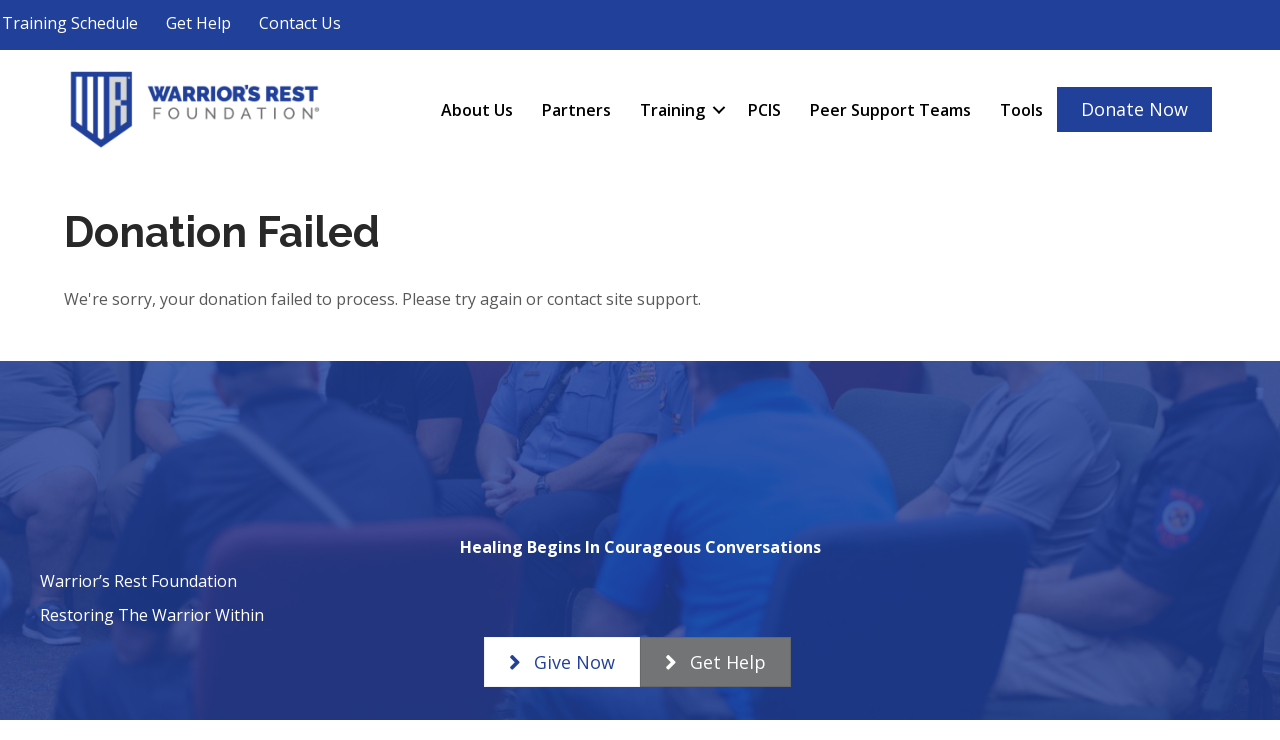

--- FILE ---
content_type: text/html; charset=UTF-8
request_url: https://warriorsrestfoundation.org/donation-failed/
body_size: 13643
content:
<!DOCTYPE html>
<html lang="en-US" prefix="og: http://ogp.me/ns# fb: http://ogp.me/ns/fb#">
<head>
<meta charset="UTF-8" />
<meta name='viewport' content='width=device-width, initial-scale=1.0' />
<meta http-equiv='X-UA-Compatible' content='IE=edge' />
<link rel="profile" href="https://gmpg.org/xfn/11" />
<meta name='robots' content='index, follow, max-image-preview:large, max-snippet:-1, max-video-preview:-1' />

	<!-- This site is optimized with the Yoast SEO plugin v26.6 - https://yoast.com/wordpress/plugins/seo/ -->
	<title>Donation Failed - Warrior&#039;s Rest Foundation</title>
	<link rel="canonical" href="https://warriorsrestfoundation.org/donation-failed/" />
	<meta property="og:locale" content="en_US" />
	<meta property="og:type" content="article" />
	<meta property="og:title" content="Donation Failed - Warrior&#039;s Rest Foundation" />
	<meta property="og:description" content="We&#039;re sorry, your donation failed to process. Please try again or contact site support." />
	<meta property="og:url" content="https://warriorsrestfoundation.org/donation-failed/" />
	<meta property="og:site_name" content="Warrior&#039;s Rest Foundation" />
	<meta name="twitter:card" content="summary_large_image" />
	<script type="application/ld+json" class="yoast-schema-graph">{"@context":"https://schema.org","@graph":[{"@type":"WebPage","@id":"https://warriorsrestfoundation.org/donation-failed/","url":"https://warriorsrestfoundation.org/donation-failed/","name":"Donation Failed - Warrior&#039;s Rest Foundation","isPartOf":{"@id":"https://warriorsrestfoundation.org/#website"},"datePublished":"2022-12-01T14:50:08+00:00","breadcrumb":{"@id":"https://warriorsrestfoundation.org/donation-failed/#breadcrumb"},"inLanguage":"en-US","potentialAction":[{"@type":"ReadAction","target":["https://warriorsrestfoundation.org/donation-failed/"]}]},{"@type":"BreadcrumbList","@id":"https://warriorsrestfoundation.org/donation-failed/#breadcrumb","itemListElement":[{"@type":"ListItem","position":1,"name":"Home","item":"https://warriorsrestfoundation.org/"},{"@type":"ListItem","position":2,"name":"Donation Failed"}]},{"@type":"WebSite","@id":"https://warriorsrestfoundation.org/#website","url":"https://warriorsrestfoundation.org/","name":"Warrior&#039;s Rest Foundation","description":"Helping First Responders Build Resilience through Trust and Courage","potentialAction":[{"@type":"SearchAction","target":{"@type":"EntryPoint","urlTemplate":"https://warriorsrestfoundation.org/?s={search_term_string}"},"query-input":{"@type":"PropertyValueSpecification","valueRequired":true,"valueName":"search_term_string"}}],"inLanguage":"en-US"}]}</script>
	<!-- / Yoast SEO plugin. -->


<link rel='dns-prefetch' href='//fonts.googleapis.com' />
<link href='https://fonts.gstatic.com' crossorigin rel='preconnect' />
<link rel="alternate" type="application/rss+xml" title="Warrior&#039;s Rest Foundation &raquo; Feed" href="https://warriorsrestfoundation.org/feed/" />
<link rel="alternate" type="application/rss+xml" title="Warrior&#039;s Rest Foundation &raquo; Comments Feed" href="https://warriorsrestfoundation.org/comments/feed/" />
<link rel="alternate" type="text/calendar" title="Warrior&#039;s Rest Foundation &raquo; iCal Feed" href="https://warriorsrestfoundation.org/events/?ical=1" />
<link rel="alternate" title="oEmbed (JSON)" type="application/json+oembed" href="https://warriorsrestfoundation.org/wp-json/oembed/1.0/embed?url=https%3A%2F%2Fwarriorsrestfoundation.org%2Fdonation-failed%2F" />
<link rel="alternate" title="oEmbed (XML)" type="text/xml+oembed" href="https://warriorsrestfoundation.org/wp-json/oembed/1.0/embed?url=https%3A%2F%2Fwarriorsrestfoundation.org%2Fdonation-failed%2F&#038;format=xml" />
<link rel="preload" href="https://warriorsrestfoundation.org/wp-content/plugins/bb-plugin/fonts/fontawesome/5.15.4/webfonts/fa-solid-900.woff2" as="font" type="font/woff2" crossorigin="anonymous">
<link rel="preload" href="https://warriorsrestfoundation.org/wp-content/plugins/bb-plugin/fonts/fontawesome/5.15.4/webfonts/fa-regular-400.woff2" as="font" type="font/woff2" crossorigin="anonymous">
<link rel="preload" href="https://warriorsrestfoundation.org/wp-content/plugins/bb-plugin/fonts/fontawesome/5.15.4/webfonts/fa-brands-400.woff2" as="font" type="font/woff2" crossorigin="anonymous">
<style id='wp-img-auto-sizes-contain-inline-css'>
img:is([sizes=auto i],[sizes^="auto," i]){contain-intrinsic-size:3000px 1500px}
/*# sourceURL=wp-img-auto-sizes-contain-inline-css */
</style>
<link rel='stylesheet' id='tribe-events-pro-mini-calendar-block-styles-css' href='https://warriorsrestfoundation.org/wp-content/plugins/events-calendar-pro/build/css/tribe-events-pro-mini-calendar-block.css?ver=7.7.11' media='all' />
<link rel='stylesheet' id='tec-variables-skeleton-css' href='https://warriorsrestfoundation.org/wp-content/plugins/event-tickets/common/build/css/variables-skeleton.css?ver=6.10.1' media='all' />
<link rel='stylesheet' id='tec-variables-full-css' href='https://warriorsrestfoundation.org/wp-content/plugins/event-tickets/common/build/css/variables-full.css?ver=6.10.1' media='all' />
<link rel='stylesheet' id='dashicons-css' href='https://warriorsrestfoundation.org/wp-includes/css/dashicons.min.css?ver=6.9' media='all' />
<link rel='stylesheet' id='event-tickets-plus-tickets-css-css' href='https://warriorsrestfoundation.org/wp-content/plugins/event-tickets-plus/build/css/tickets.css?ver=6.9.0' media='all' />
<link rel='stylesheet' id='tribe-common-skeleton-style-css' href='https://warriorsrestfoundation.org/wp-content/plugins/event-tickets/common/build/css/common-skeleton.css?ver=6.10.1' media='all' />
<link rel='stylesheet' id='tribe-common-full-style-css' href='https://warriorsrestfoundation.org/wp-content/plugins/event-tickets/common/build/css/common-full.css?ver=6.10.1' media='all' />
<link rel='stylesheet' id='event-tickets-tickets-css-css' href='https://warriorsrestfoundation.org/wp-content/plugins/event-tickets/build/css/tickets.css?ver=5.27.3' media='all' />
<link rel='stylesheet' id='event-tickets-tickets-rsvp-css-css' href='https://warriorsrestfoundation.org/wp-content/plugins/event-tickets/build/css/rsvp-v1.css?ver=5.27.3' media='all' />
<style id='wp-emoji-styles-inline-css'>

	img.wp-smiley, img.emoji {
		display: inline !important;
		border: none !important;
		box-shadow: none !important;
		height: 1em !important;
		width: 1em !important;
		margin: 0 0.07em !important;
		vertical-align: -0.1em !important;
		background: none !important;
		padding: 0 !important;
	}
/*# sourceURL=wp-emoji-styles-inline-css */
</style>
<link rel='stylesheet' id='wp-block-library-css' href='https://warriorsrestfoundation.org/wp-includes/css/dist/block-library/style.min.css?ver=6.9' media='all' />
<link rel='stylesheet' id='wc-blocks-style-css' href='https://warriorsrestfoundation.org/wp-content/plugins/woocommerce/assets/client/blocks/wc-blocks.css?ver=wc-10.4.3' media='all' />
<style id='global-styles-inline-css'>
:root{--wp--preset--aspect-ratio--square: 1;--wp--preset--aspect-ratio--4-3: 4/3;--wp--preset--aspect-ratio--3-4: 3/4;--wp--preset--aspect-ratio--3-2: 3/2;--wp--preset--aspect-ratio--2-3: 2/3;--wp--preset--aspect-ratio--16-9: 16/9;--wp--preset--aspect-ratio--9-16: 9/16;--wp--preset--color--black: #000000;--wp--preset--color--cyan-bluish-gray: #abb8c3;--wp--preset--color--white: #ffffff;--wp--preset--color--pale-pink: #f78da7;--wp--preset--color--vivid-red: #cf2e2e;--wp--preset--color--luminous-vivid-orange: #ff6900;--wp--preset--color--luminous-vivid-amber: #fcb900;--wp--preset--color--light-green-cyan: #7bdcb5;--wp--preset--color--vivid-green-cyan: #00d084;--wp--preset--color--pale-cyan-blue: #8ed1fc;--wp--preset--color--vivid-cyan-blue: #0693e3;--wp--preset--color--vivid-purple: #9b51e0;--wp--preset--color--fl-heading-text: #282828;--wp--preset--color--fl-body-bg: #ffffff;--wp--preset--color--fl-body-text: #59595c;--wp--preset--color--fl-accent: #21409a;--wp--preset--color--fl-accent-hover: #223054;--wp--preset--color--fl-topbar-bg: #ffffff;--wp--preset--color--fl-topbar-text: #808080;--wp--preset--color--fl-topbar-link: #428bca;--wp--preset--color--fl-topbar-hover: #428bca;--wp--preset--color--fl-header-bg: #ffffff;--wp--preset--color--fl-header-text: #808080;--wp--preset--color--fl-header-link: #808080;--wp--preset--color--fl-header-hover: #428bca;--wp--preset--color--fl-nav-bg: #ffffff;--wp--preset--color--fl-nav-link: #808080;--wp--preset--color--fl-nav-hover: #428bca;--wp--preset--color--fl-content-bg: #ffffff;--wp--preset--color--fl-footer-widgets-bg: #ffffff;--wp--preset--color--fl-footer-widgets-text: #808080;--wp--preset--color--fl-footer-widgets-link: #428bca;--wp--preset--color--fl-footer-widgets-hover: #428bca;--wp--preset--color--fl-footer-bg: #ffffff;--wp--preset--color--fl-footer-text: #808080;--wp--preset--color--fl-footer-link: #428bca;--wp--preset--color--fl-footer-hover: #428bca;--wp--preset--gradient--vivid-cyan-blue-to-vivid-purple: linear-gradient(135deg,rgb(6,147,227) 0%,rgb(155,81,224) 100%);--wp--preset--gradient--light-green-cyan-to-vivid-green-cyan: linear-gradient(135deg,rgb(122,220,180) 0%,rgb(0,208,130) 100%);--wp--preset--gradient--luminous-vivid-amber-to-luminous-vivid-orange: linear-gradient(135deg,rgb(252,185,0) 0%,rgb(255,105,0) 100%);--wp--preset--gradient--luminous-vivid-orange-to-vivid-red: linear-gradient(135deg,rgb(255,105,0) 0%,rgb(207,46,46) 100%);--wp--preset--gradient--very-light-gray-to-cyan-bluish-gray: linear-gradient(135deg,rgb(238,238,238) 0%,rgb(169,184,195) 100%);--wp--preset--gradient--cool-to-warm-spectrum: linear-gradient(135deg,rgb(74,234,220) 0%,rgb(151,120,209) 20%,rgb(207,42,186) 40%,rgb(238,44,130) 60%,rgb(251,105,98) 80%,rgb(254,248,76) 100%);--wp--preset--gradient--blush-light-purple: linear-gradient(135deg,rgb(255,206,236) 0%,rgb(152,150,240) 100%);--wp--preset--gradient--blush-bordeaux: linear-gradient(135deg,rgb(254,205,165) 0%,rgb(254,45,45) 50%,rgb(107,0,62) 100%);--wp--preset--gradient--luminous-dusk: linear-gradient(135deg,rgb(255,203,112) 0%,rgb(199,81,192) 50%,rgb(65,88,208) 100%);--wp--preset--gradient--pale-ocean: linear-gradient(135deg,rgb(255,245,203) 0%,rgb(182,227,212) 50%,rgb(51,167,181) 100%);--wp--preset--gradient--electric-grass: linear-gradient(135deg,rgb(202,248,128) 0%,rgb(113,206,126) 100%);--wp--preset--gradient--midnight: linear-gradient(135deg,rgb(2,3,129) 0%,rgb(40,116,252) 100%);--wp--preset--font-size--small: 13px;--wp--preset--font-size--medium: 20px;--wp--preset--font-size--large: 36px;--wp--preset--font-size--x-large: 42px;--wp--preset--spacing--20: 0.44rem;--wp--preset--spacing--30: 0.67rem;--wp--preset--spacing--40: 1rem;--wp--preset--spacing--50: 1.5rem;--wp--preset--spacing--60: 2.25rem;--wp--preset--spacing--70: 3.38rem;--wp--preset--spacing--80: 5.06rem;--wp--preset--shadow--natural: 6px 6px 9px rgba(0, 0, 0, 0.2);--wp--preset--shadow--deep: 12px 12px 50px rgba(0, 0, 0, 0.4);--wp--preset--shadow--sharp: 6px 6px 0px rgba(0, 0, 0, 0.2);--wp--preset--shadow--outlined: 6px 6px 0px -3px rgb(255, 255, 255), 6px 6px rgb(0, 0, 0);--wp--preset--shadow--crisp: 6px 6px 0px rgb(0, 0, 0);}:where(.is-layout-flex){gap: 0.5em;}:where(.is-layout-grid){gap: 0.5em;}body .is-layout-flex{display: flex;}.is-layout-flex{flex-wrap: wrap;align-items: center;}.is-layout-flex > :is(*, div){margin: 0;}body .is-layout-grid{display: grid;}.is-layout-grid > :is(*, div){margin: 0;}:where(.wp-block-columns.is-layout-flex){gap: 2em;}:where(.wp-block-columns.is-layout-grid){gap: 2em;}:where(.wp-block-post-template.is-layout-flex){gap: 1.25em;}:where(.wp-block-post-template.is-layout-grid){gap: 1.25em;}.has-black-color{color: var(--wp--preset--color--black) !important;}.has-cyan-bluish-gray-color{color: var(--wp--preset--color--cyan-bluish-gray) !important;}.has-white-color{color: var(--wp--preset--color--white) !important;}.has-pale-pink-color{color: var(--wp--preset--color--pale-pink) !important;}.has-vivid-red-color{color: var(--wp--preset--color--vivid-red) !important;}.has-luminous-vivid-orange-color{color: var(--wp--preset--color--luminous-vivid-orange) !important;}.has-luminous-vivid-amber-color{color: var(--wp--preset--color--luminous-vivid-amber) !important;}.has-light-green-cyan-color{color: var(--wp--preset--color--light-green-cyan) !important;}.has-vivid-green-cyan-color{color: var(--wp--preset--color--vivid-green-cyan) !important;}.has-pale-cyan-blue-color{color: var(--wp--preset--color--pale-cyan-blue) !important;}.has-vivid-cyan-blue-color{color: var(--wp--preset--color--vivid-cyan-blue) !important;}.has-vivid-purple-color{color: var(--wp--preset--color--vivid-purple) !important;}.has-black-background-color{background-color: var(--wp--preset--color--black) !important;}.has-cyan-bluish-gray-background-color{background-color: var(--wp--preset--color--cyan-bluish-gray) !important;}.has-white-background-color{background-color: var(--wp--preset--color--white) !important;}.has-pale-pink-background-color{background-color: var(--wp--preset--color--pale-pink) !important;}.has-vivid-red-background-color{background-color: var(--wp--preset--color--vivid-red) !important;}.has-luminous-vivid-orange-background-color{background-color: var(--wp--preset--color--luminous-vivid-orange) !important;}.has-luminous-vivid-amber-background-color{background-color: var(--wp--preset--color--luminous-vivid-amber) !important;}.has-light-green-cyan-background-color{background-color: var(--wp--preset--color--light-green-cyan) !important;}.has-vivid-green-cyan-background-color{background-color: var(--wp--preset--color--vivid-green-cyan) !important;}.has-pale-cyan-blue-background-color{background-color: var(--wp--preset--color--pale-cyan-blue) !important;}.has-vivid-cyan-blue-background-color{background-color: var(--wp--preset--color--vivid-cyan-blue) !important;}.has-vivid-purple-background-color{background-color: var(--wp--preset--color--vivid-purple) !important;}.has-black-border-color{border-color: var(--wp--preset--color--black) !important;}.has-cyan-bluish-gray-border-color{border-color: var(--wp--preset--color--cyan-bluish-gray) !important;}.has-white-border-color{border-color: var(--wp--preset--color--white) !important;}.has-pale-pink-border-color{border-color: var(--wp--preset--color--pale-pink) !important;}.has-vivid-red-border-color{border-color: var(--wp--preset--color--vivid-red) !important;}.has-luminous-vivid-orange-border-color{border-color: var(--wp--preset--color--luminous-vivid-orange) !important;}.has-luminous-vivid-amber-border-color{border-color: var(--wp--preset--color--luminous-vivid-amber) !important;}.has-light-green-cyan-border-color{border-color: var(--wp--preset--color--light-green-cyan) !important;}.has-vivid-green-cyan-border-color{border-color: var(--wp--preset--color--vivid-green-cyan) !important;}.has-pale-cyan-blue-border-color{border-color: var(--wp--preset--color--pale-cyan-blue) !important;}.has-vivid-cyan-blue-border-color{border-color: var(--wp--preset--color--vivid-cyan-blue) !important;}.has-vivid-purple-border-color{border-color: var(--wp--preset--color--vivid-purple) !important;}.has-vivid-cyan-blue-to-vivid-purple-gradient-background{background: var(--wp--preset--gradient--vivid-cyan-blue-to-vivid-purple) !important;}.has-light-green-cyan-to-vivid-green-cyan-gradient-background{background: var(--wp--preset--gradient--light-green-cyan-to-vivid-green-cyan) !important;}.has-luminous-vivid-amber-to-luminous-vivid-orange-gradient-background{background: var(--wp--preset--gradient--luminous-vivid-amber-to-luminous-vivid-orange) !important;}.has-luminous-vivid-orange-to-vivid-red-gradient-background{background: var(--wp--preset--gradient--luminous-vivid-orange-to-vivid-red) !important;}.has-very-light-gray-to-cyan-bluish-gray-gradient-background{background: var(--wp--preset--gradient--very-light-gray-to-cyan-bluish-gray) !important;}.has-cool-to-warm-spectrum-gradient-background{background: var(--wp--preset--gradient--cool-to-warm-spectrum) !important;}.has-blush-light-purple-gradient-background{background: var(--wp--preset--gradient--blush-light-purple) !important;}.has-blush-bordeaux-gradient-background{background: var(--wp--preset--gradient--blush-bordeaux) !important;}.has-luminous-dusk-gradient-background{background: var(--wp--preset--gradient--luminous-dusk) !important;}.has-pale-ocean-gradient-background{background: var(--wp--preset--gradient--pale-ocean) !important;}.has-electric-grass-gradient-background{background: var(--wp--preset--gradient--electric-grass) !important;}.has-midnight-gradient-background{background: var(--wp--preset--gradient--midnight) !important;}.has-small-font-size{font-size: var(--wp--preset--font-size--small) !important;}.has-medium-font-size{font-size: var(--wp--preset--font-size--medium) !important;}.has-large-font-size{font-size: var(--wp--preset--font-size--large) !important;}.has-x-large-font-size{font-size: var(--wp--preset--font-size--x-large) !important;}
/*# sourceURL=global-styles-inline-css */
</style>

<style id='classic-theme-styles-inline-css'>
/*! This file is auto-generated */
.wp-block-button__link{color:#fff;background-color:#32373c;border-radius:9999px;box-shadow:none;text-decoration:none;padding:calc(.667em + 2px) calc(1.333em + 2px);font-size:1.125em}.wp-block-file__button{background:#32373c;color:#fff;text-decoration:none}
/*# sourceURL=/wp-includes/css/classic-themes.min.css */
</style>
<link rel='stylesheet' id='woocommerce-layout-css' href='https://warriorsrestfoundation.org/wp-content/plugins/woocommerce/assets/css/woocommerce-layout.css?ver=10.4.3' media='all' />
<link rel='stylesheet' id='woocommerce-smallscreen-css' href='https://warriorsrestfoundation.org/wp-content/plugins/woocommerce/assets/css/woocommerce-smallscreen.css?ver=10.4.3' media='only screen and (max-width: 767px)' />
<link rel='stylesheet' id='woocommerce-general-css' href='https://warriorsrestfoundation.org/wp-content/plugins/woocommerce/assets/css/woocommerce.css?ver=10.4.3' media='all' />
<style id='woocommerce-inline-inline-css'>
.woocommerce form .form-row .required { visibility: visible; }
/*# sourceURL=woocommerce-inline-inline-css */
</style>
<link rel='stylesheet' id='font-awesome-5-css' href='https://warriorsrestfoundation.org/wp-content/plugins/bb-plugin/fonts/fontawesome/5.15.4/css/all.min.css?ver=2.9.4.2' media='all' />
<link rel='stylesheet' id='fl-builder-layout-bundle-d8ee94f258a004347f974f57b141fe2f-css' href='https://warriorsrestfoundation.org/wp-content/uploads/bb-plugin/cache/d8ee94f258a004347f974f57b141fe2f-layout-bundle.css?ver=2.9.4.2-1.5.2.1' media='all' />
<link rel='stylesheet' id='event-tickets-rsvp-css' href='https://warriorsrestfoundation.org/wp-content/plugins/event-tickets/build/css/rsvp.css?ver=5.27.3' media='all' />
<link rel='stylesheet' id='jquery-magnificpopup-css' href='https://warriorsrestfoundation.org/wp-content/plugins/bb-plugin/css/jquery.magnificpopup.min.css?ver=2.9.4.2' media='all' />
<link rel='stylesheet' id='bootstrap-css' href='https://warriorsrestfoundation.org/wp-content/themes/bb-theme/css/bootstrap.min.css?ver=1.7.19.1' media='all' />
<link rel='stylesheet' id='fl-automator-skin-css' href='https://warriorsrestfoundation.org/wp-content/uploads/bb-theme/skin-695d743647a88.css?ver=1.7.19.1' media='all' />
<link rel='stylesheet' id='fl-child-theme-css' href='https://warriorsrestfoundation.org/wp-content/themes/bb-theme-child/style.css?ver=6.9' media='all' />
<link rel='stylesheet' id='pp-animate-css' href='https://warriorsrestfoundation.org/wp-content/plugins/bbpowerpack/assets/css/animate.min.css?ver=3.5.1' media='all' />
<link rel='stylesheet' id='fl-builder-google-fonts-a582247e3de85c2fd0ad99997009e4fa-css' href='//fonts.googleapis.com/css?family=Open+Sans%3A600%2C300%2C400%2C700%7CRaleway%3A700%7CMontserrat%3A400&#038;ver=6.9' media='all' />
<script src="https://warriorsrestfoundation.org/wp-includes/js/jquery/jquery.min.js?ver=3.7.1" id="jquery-core-js"></script>
<script src="https://warriorsrestfoundation.org/wp-includes/js/jquery/jquery-migrate.min.js?ver=3.4.1" id="jquery-migrate-js"></script>
<script src="https://warriorsrestfoundation.org/wp-content/plugins/woocommerce/assets/js/jquery-blockui/jquery.blockUI.min.js?ver=2.7.0-wc.10.4.3" id="wc-jquery-blockui-js" defer data-wp-strategy="defer"></script>
<script id="wc-add-to-cart-js-extra">
var wc_add_to_cart_params = {"ajax_url":"/wp-admin/admin-ajax.php","wc_ajax_url":"/?wc-ajax=%%endpoint%%","i18n_view_cart":"View cart","cart_url":"https://warriorsrestfoundation.org/cart/","is_cart":"","cart_redirect_after_add":"no"};
//# sourceURL=wc-add-to-cart-js-extra
</script>
<script src="https://warriorsrestfoundation.org/wp-content/plugins/woocommerce/assets/js/frontend/add-to-cart.min.js?ver=10.4.3" id="wc-add-to-cart-js" defer data-wp-strategy="defer"></script>
<script src="https://warriorsrestfoundation.org/wp-content/plugins/woocommerce/assets/js/js-cookie/js.cookie.min.js?ver=2.1.4-wc.10.4.3" id="wc-js-cookie-js" defer data-wp-strategy="defer"></script>
<script id="woocommerce-js-extra">
var woocommerce_params = {"ajax_url":"/wp-admin/admin-ajax.php","wc_ajax_url":"/?wc-ajax=%%endpoint%%","i18n_password_show":"Show password","i18n_password_hide":"Hide password"};
//# sourceURL=woocommerce-js-extra
</script>
<script src="https://warriorsrestfoundation.org/wp-content/plugins/woocommerce/assets/js/frontend/woocommerce.min.js?ver=10.4.3" id="woocommerce-js" defer data-wp-strategy="defer"></script>
<script id="WCPAY_ASSETS-js-extra">
var wcpayAssets = {"url":"https://warriorsrestfoundation.org/wp-content/plugins/woocommerce-payments/dist/"};
//# sourceURL=WCPAY_ASSETS-js-extra
</script>
<link rel="https://api.w.org/" href="https://warriorsrestfoundation.org/wp-json/" /><link rel="alternate" title="JSON" type="application/json" href="https://warriorsrestfoundation.org/wp-json/wp/v2/pages/435" /><link rel="EditURI" type="application/rsd+xml" title="RSD" href="https://warriorsrestfoundation.org/xmlrpc.php?rsd" />
<meta name="generator" content="WordPress 6.9" />
<meta name="generator" content="WooCommerce 10.4.3" />
<link rel='shortlink' href='https://warriorsrestfoundation.org/?p=435' />
		<script>
			var bb_powerpack = {
				version: '2.40.10',
				getAjaxUrl: function() { return atob( 'aHR0cHM6Ly93YXJyaW9yc3Jlc3Rmb3VuZGF0aW9uLm9yZy93cC1hZG1pbi9hZG1pbi1hamF4LnBocA==' ); },
				callback: function() {},
				mapMarkerData: {},
				post_id: '435',
				search_term: '',
				current_page: 'https://warriorsrestfoundation.org/donation-failed/',
				conditionals: {
					is_front_page: false,
					is_home: false,
					is_archive: false,
					current_post_type: '',
					is_tax: false,
										is_author: false,
					current_author: false,
					is_search: false,
									}
			};
		</script>
		<meta name="et-api-version" content="v1"><meta name="et-api-origin" content="https://warriorsrestfoundation.org"><link rel="https://theeventscalendar.com/" href="https://warriorsrestfoundation.org/wp-json/tribe/tickets/v1/" /><meta name="tec-api-version" content="v1"><meta name="tec-api-origin" content="https://warriorsrestfoundation.org"><link rel="alternate" href="https://warriorsrestfoundation.org/wp-json/tribe/events/v1/" /><style>
tr.tribe-tickets-meta-row {
display: table-row !important;
}
</style>
<script>
jQuery(document).ready( function () {
jQuery( 'input.text' ).val( 1 );
});
</script>
	<noscript><style>.woocommerce-product-gallery{ opacity: 1 !important; }</style></noscript>
	<style>.recentcomments a{display:inline !important;padding:0 !important;margin:0 !important;}</style><link rel="icon" href="https://warriorsrestfoundation.org/wp-content/uploads/2022/10/cropped-WarriorsRest_Icon-32x32.png" sizes="32x32" />
<link rel="icon" href="https://warriorsrestfoundation.org/wp-content/uploads/2022/10/cropped-WarriorsRest_Icon-192x192.png" sizes="192x192" />
<link rel="apple-touch-icon" href="https://warriorsrestfoundation.org/wp-content/uploads/2022/10/cropped-WarriorsRest_Icon-180x180.png" />
<meta name="msapplication-TileImage" content="https://warriorsrestfoundation.org/wp-content/uploads/2022/10/cropped-WarriorsRest_Icon-270x270.png" />

<!-- START - Open Graph and Twitter Card Tags 3.3.7 -->
 <!-- Facebook Open Graph -->
  <meta property="og:locale" content="en_US"/>
  <meta property="og:site_name" content="Warrior&#039;s Rest Foundation"/>
  <meta property="og:title" content="Donation Failed"/>
  <meta property="og:url" content="https://warriorsrestfoundation.org/donation-failed/"/>
  <meta property="og:type" content="article"/>
  <meta property="og:description" content="We&#039;re sorry, your donation failed to process. Please try again or contact site support."/>
 <!-- Google+ / Schema.org -->
  <meta itemprop="name" content="Donation Failed"/>
  <meta itemprop="headline" content="Donation Failed"/>
  <meta itemprop="description" content="We&#039;re sorry, your donation failed to process. Please try again or contact site support."/>
  <meta itemprop="author" content="Noah Metzger"/>
  <!--<meta itemprop="publisher" content="Warrior&#039;s Rest Foundation"/>--> <!-- To solve: The attribute publisher.itemtype has an invalid value -->
 <!-- Twitter Cards -->
  <meta name="twitter:title" content="Donation Failed"/>
  <meta name="twitter:url" content="https://warriorsrestfoundation.org/donation-failed/"/>
  <meta name="twitter:description" content="We&#039;re sorry, your donation failed to process. Please try again or contact site support."/>
  <meta name="twitter:card" content="summary_large_image"/>
 <!-- SEO -->
 <!-- Misc. tags -->
 <!-- is_singular -->
<!-- END - Open Graph and Twitter Card Tags 3.3.7 -->
	
<!-- Google tag (gtag.js) -->
<script async src="https://www.googletagmanager.com/gtag/js?id=G-WDQH8PCZLG"></script>
<script>
  window.dataLayer = window.dataLayer || [];
  function gtag(){dataLayer.push(arguments);}
  gtag('js', new Date());

  gtag('config', 'G-WDQH8PCZLG');
</script>
<link rel='stylesheet' id='wc-stripe-blocks-checkout-style-css' href='https://warriorsrestfoundation.org/wp-content/plugins/woocommerce-gateway-stripe/build/upe-blocks.css?ver=1e1661bb3db973deba05' media='all' />
</head>
<body class="wp-singular page-template-default page page-id-435 wp-theme-bb-theme wp-child-theme-bb-theme-child theme-bb-theme fl-builder-2-9-4-2 fl-themer-1-5-2-1 fl-theme-1-7-19-1 fl-no-js woocommerce-no-js tribe-no-js tec-no-tickets-on-recurring tec-no-rsvp-on-recurring fl-theme-builder-header fl-theme-builder-header-header fl-theme-builder-footer fl-theme-builder-footer-footer fl-framework-bootstrap fl-preset-default fl-full-width fl-footer-effect fl-scroll-to-top fl-submenu-indicator tribe-theme-bb-theme" itemscope="itemscope" itemtype="https://schema.org/WebPage">
<!-- Google Tag Manager (noscript) -->
<noscript><iframe src="https://www.googletagmanager.com/ns.html?id=GTM-KGKQ9XK"
height="0" width="0" style="display:none;visibility:hidden"></iframe></noscript>
<!-- End Google Tag Manager (noscript) --><a aria-label="Skip to content" class="fl-screen-reader-text" href="#fl-main-content">Skip to content</a><div class="fl-page">
	<header class="fl-builder-content fl-builder-content-177 fl-builder-global-templates-locked" data-post-id="177" data-type="header" data-sticky="0" data-sticky-on="" data-sticky-breakpoint="medium" data-shrink="0" data-overlay="0" data-overlay-bg="transparent" data-shrink-image-height="50px" role="banner" itemscope="itemscope" itemtype="http://schema.org/WPHeader"><div class="fl-row fl-row-full-width fl-row-bg-color fl-node-whb23uyevfrq fl-row-custom-height fl-row-align-center" data-node="whb23uyevfrq">
	<div class="fl-row-content-wrap">
						<div class="fl-row-content fl-row-fixed-width fl-node-content">
		
<div class="fl-col-group fl-node-8jwi65xph4cu" data-node="8jwi65xph4cu">
			<div class="fl-col fl-node-n5tpcba6dkl4 fl-col-bg-color" data-node="n5tpcba6dkl4">
	<div class="fl-col-content fl-node-content"><div id="training-link" class="fl-module fl-module-rich-text fl-node-1u0dpis6xecr" data-node="1u0dpis6xecr">
	<div class="fl-module-content fl-node-content">
		<div class="fl-rich-text">
	<p><a href="https://warriorsrestfoundation.org/training-schedule/">Training Schedule</a>       <a href="https://warriorsrestfoundation.org/get-help/">Get Help</a>       <a href="https://warriorsrestfoundation.org/contact-us/">Contact Us</a></p>
</div>
	</div>
</div>
</div>
</div>
	</div>
		</div>
	</div>
</div>
<div class="fl-row fl-row-full-width fl-row-bg-color fl-node-608b108c5a539 fl-row-default-height fl-row-align-center" data-node="608b108c5a539">
	<div class="fl-row-content-wrap">
						<div class="fl-row-content fl-row-fixed-width fl-node-content">
		
<div class="fl-col-group fl-node-608b108c5a548 fl-col-group-equal-height fl-col-group-align-center fl-col-group-custom-width" data-node="608b108c5a548">
			<div class="fl-col fl-node-608b108c5a549 fl-col-bg-color fl-col-small fl-col-small-custom-width" data-node="608b108c5a549">
	<div class="fl-col-content fl-node-content"><div class="fl-module fl-module-photo fl-node-608b111991a22" data-node="608b111991a22">
	<div class="fl-module-content fl-node-content">
		<div class="fl-photo fl-photo-align-center" itemscope itemtype="https://schema.org/ImageObject">
	<div class="fl-photo-content fl-photo-img-png">
				<a href="https://warriorsrestfoundation.org/" target="_self" itemprop="url">
				<img loading="lazy" decoding="async" class="fl-photo-img wp-image-255 size-medium" src="https://warriorsrestfoundation.org/wp-content/uploads/2021/04/WarriorsRest_Logo-600x206.png" alt="WarriorsRest_Logo" itemprop="image" height="206" width="600" height="206" width="600" title="WarriorsRest_Logo"  data-no-lazy="1" srcset="https://warriorsrestfoundation.org/wp-content/uploads/2021/04/WarriorsRest_Logo-600x206.png 600w, https://warriorsrestfoundation.org/wp-content/uploads/2021/04/WarriorsRest_Logo-768x264.png 768w, https://warriorsrestfoundation.org/wp-content/uploads/2021/04/WarriorsRest_Logo.png 800w" sizes="auto, (max-width: 600px) 100vw, 600px" />
				</a>
					</div>
	</div>
	</div>
</div>
</div>
</div>
			<div class="fl-col fl-node-608b108c5a54a fl-col-bg-color fl-col-small-custom-width" data-node="608b108c5a54a">
	<div class="fl-col-content fl-node-content"><div class="fl-module fl-module-menu fl-node-608b108c5a54c" data-node="608b108c5a54c">
	<div class="fl-module-content fl-node-content">
		<div class="fl-menu fl-menu-responsive-toggle-mobile">
	<button class="fl-menu-mobile-toggle hamburger" aria-label="Menu"><span class="fl-menu-icon svg-container"><svg version="1.1" class="hamburger-menu" xmlns="http://www.w3.org/2000/svg" xmlns:xlink="http://www.w3.org/1999/xlink" viewBox="0 0 512 512">
<rect class="fl-hamburger-menu-top" width="512" height="102"/>
<rect class="fl-hamburger-menu-middle" y="205" width="512" height="102"/>
<rect class="fl-hamburger-menu-bottom" y="410" width="512" height="102"/>
</svg>
</span></button>	<div class="fl-clear"></div>
	<nav aria-label="Menu" itemscope="itemscope" itemtype="https://schema.org/SiteNavigationElement"><ul id="menu-primary-menu" class="menu fl-menu-horizontal fl-toggle-arrows"><li id="menu-item-247" class="menu-item menu-item-type-post_type menu-item-object-page"><a href="https://warriorsrestfoundation.org/about-us/">About Us</a></li><li id="menu-item-7464" class="menu-item menu-item-type-custom menu-item-object-custom"><a href="https://wrf.mykajabi.com/ClayShootSponsors">Partners</a></li><li id="menu-item-248" class="menu-item menu-item-type-post_type menu-item-object-page menu-item-has-children fl-has-submenu"><div class="fl-has-submenu-container"><a href="https://warriorsrestfoundation.org/training/">Training</a><span class="fl-menu-toggle"></span></div><ul class="sub-menu">	<li id="menu-item-894" class="menu-item menu-item-type-post_type menu-item-object-page"><a href="https://warriorsrestfoundation.org/icisf/">ICISF</a></li>	<li id="menu-item-904" class="menu-item menu-item-type-post_type menu-item-object-page"><a href="https://warriorsrestfoundation.org/continuing-education/">Continuing Education</a></li>	<li id="menu-item-895" class="menu-item menu-item-type-post_type menu-item-object-page"><a href="https://warriorsrestfoundation.org/training-schedule/">Training Schedule</a></li>	<li id="menu-item-3265" class="menu-item menu-item-type-post_type menu-item-object-page"><a href="https://warriorsrestfoundation.org/oklahoma-training/">Oklahoma Training</a></li>	<li id="menu-item-1139" class="menu-item menu-item-type-post_type menu-item-object-page"><a href="https://warriorsrestfoundation.org/missouri-training/">Missouri Training</a></li></ul></li><li id="menu-item-872" class="menu-item menu-item-type-post_type menu-item-object-page"><a href="https://warriorsrestfoundation.org/pcis/">PCIS</a></li><li id="menu-item-249" class="menu-item menu-item-type-post_type menu-item-object-page"><a href="https://warriorsrestfoundation.org/peer-support-teams/">Peer Support Teams</a></li><li id="menu-item-250" class="menu-item menu-item-type-post_type menu-item-object-page"><a href="https://warriorsrestfoundation.org/tools/">Tools</a></li></ul></nav></div>
	</div>
</div>
</div>
</div>
			<div class="fl-col fl-node-frbdcsaxqk59 fl-col-bg-color fl-col-small fl-col-small-custom-width" data-node="frbdcsaxqk59">
	<div class="fl-col-content fl-node-content"><div class="fl-module fl-module-button fl-node-hldj0fr1mg9o" data-node="hldj0fr1mg9o">
	<div class="fl-module-content fl-node-content">
		<div class="fl-button-wrap fl-button-width-auto fl-button-left">
			<a href="https://warriorsrestfoundation.org/donate-now/" target="_self" class="fl-button">
							<span class="fl-button-text">Donate Now</span>
					</a>
</div>
	</div>
</div>
</div>
</div>
	</div>
		</div>
	</div>
</div>
</header>	<div id="fl-main-content" class="fl-page-content" itemprop="mainContentOfPage" role="main">

		
<div class="fl-content-full container">
	<div class="row">
		<div class="fl-content col-md-12">
			<article class="fl-post post-435 page type-page status-publish hentry" id="fl-post-435" itemscope="itemscope" itemtype="https://schema.org/CreativeWork">

		<header class="fl-post-header">
		<h1 class="fl-post-title" itemprop="headline">Donation Failed</h1>
			</header><!-- .fl-post-header -->
			<div class="fl-post-content clearfix" itemprop="text">
		<p>We&#039;re sorry, your donation failed to process. Please try again or contact site support.</p>
	</div><!-- .fl-post-content -->
	
</article>

<!-- .fl-post -->
		</div>
	</div>
</div>


	</div><!-- .fl-page-content -->
	<footer class="fl-builder-content fl-builder-content-194 fl-builder-global-templates-locked" data-post-id="194" data-type="footer" itemscope="itemscope" itemtype="http://schema.org/WPFooter"><div class="fl-row fl-row-full-width fl-row-bg-photo fl-node-7u1ijzt5sahy fl-row-custom-height fl-row-align-center fl-row-bg-overlay fl-row-bg-fixed" data-node="7u1ijzt5sahy">
	<div class="fl-row-content-wrap">
						<div class="fl-row-content fl-row-fixed-width fl-node-content">
		
<div class="fl-col-group fl-node-phckx6fvg8w5" data-node="phckx6fvg8w5">
			<div class="fl-col fl-node-2ceyh6nfsj98 fl-col-bg-color fl-col-has-cols" data-node="2ceyh6nfsj98">
	<div class="fl-col-content fl-node-content"><div class="fl-module fl-module-rich-text fl-node-kf8vpdw0qoiy" data-node="kf8vpdw0qoiy">
	<div class="fl-module-content fl-node-content">
		<div class="fl-rich-text">
	<p style="text-align: center;"><strong>Healing Begins In Courageous Conversations</strong></p>
</div>
	</div>
</div>
<div class="fl-module fl-module-rich-text fl-node-q3oawie9kt5g" data-node="q3oawie9kt5g">
	<div class="fl-module-content fl-node-content">
		<div class="fl-rich-text">
	<p>Warrior’s Rest Foundation</p>
<p>Restoring The Warrior Within</p>
</div>
	</div>
</div>

<div class="fl-col-group fl-node-xg6vzq4hmyne fl-col-group-nested" data-node="xg6vzq4hmyne">
			<div class="fl-col fl-node-sfjomu2659ir fl-col-bg-color fl-col-small" data-node="sfjomu2659ir">
	<div class="fl-col-content fl-node-content"><div class="fl-module fl-module-button fl-node-n9vca5ry410k" data-node="n9vca5ry410k">
	<div class="fl-module-content fl-node-content">
		<div class="fl-button-wrap fl-button-width-auto fl-button-right fl-button-has-icon">
			<a href="https://warriorsrestfoundation.org/donate-now/" target="_self" class="fl-button">
					<i class="fl-button-icon fl-button-icon-before fas fa-angle-right" aria-hidden="true"></i>
						<span class="fl-button-text">Give Now</span>
					</a>
</div>
	</div>
</div>
</div>
</div>
			<div class="fl-col fl-node-w5pkuv2fyc0r fl-col-bg-color fl-col-small" data-node="w5pkuv2fyc0r">
	<div class="fl-col-content fl-node-content"><div class="fl-module fl-module-button fl-node-i90ln2gtwyxh" data-node="i90ln2gtwyxh">
	<div class="fl-module-content fl-node-content">
		<div class="fl-button-wrap fl-button-width-auto fl-button-left fl-button-has-icon">
			<a href="https://warriorsrestfoundation.org/get-help/" target="_self" class="fl-button">
					<i class="fl-button-icon fl-button-icon-before fas fa-angle-right" aria-hidden="true"></i>
						<span class="fl-button-text">Get Help</span>
					</a>
</div>
	</div>
</div>
</div>
</div>
	</div>
</div>
</div>
	</div>
		</div>
	</div>
</div>
<div class="fl-row fl-row-full-width fl-row-bg-color fl-node-608b16a1b639f fl-row-default-height fl-row-align-center" data-node="608b16a1b639f">
	<div class="fl-row-content-wrap">
						<div class="fl-row-content fl-row-fixed-width fl-node-content">
		
<div class="fl-col-group fl-node-j3thckig0vpw" data-node="j3thckig0vpw">
			<div class="fl-col fl-node-9lhvabyxp286 fl-col-bg-color fl-col-small" data-node="9lhvabyxp286">
	<div class="fl-col-content fl-node-content"><div class="fl-module fl-module-photo fl-node-chqv71wa6zdb" data-node="chqv71wa6zdb">
	<div class="fl-module-content fl-node-content">
		<div class="fl-photo fl-photo-align-left" itemscope itemtype="https://schema.org/ImageObject">
	<div class="fl-photo-content fl-photo-img-png">
				<img loading="lazy" decoding="async" class="fl-photo-img wp-image-217 size-full" src="https://warriorsrestfoundation.org/wp-content/uploads/2022/10/WarriorsRest_Icon.png" alt="WarriorsRest_Icon" itemprop="image" height="512" width="512" title="WarriorsRest_Icon" srcset="https://warriorsrestfoundation.org/wp-content/uploads/2022/10/WarriorsRest_Icon.png 512w, https://warriorsrestfoundation.org/wp-content/uploads/2022/10/WarriorsRest_Icon-300x300.png 300w, https://warriorsrestfoundation.org/wp-content/uploads/2022/10/WarriorsRest_Icon-100x100.png 100w" sizes="auto, (max-width: 512px) 100vw, 512px" />
					</div>
	</div>
	</div>
</div>
</div>
</div>
			<div class="fl-col fl-node-57azg9ds8nqt fl-col-bg-color fl-col-small" data-node="57azg9ds8nqt">
	<div class="fl-col-content fl-node-content"><div class="fl-module fl-module-photo fl-node-rqeync4o612u" data-node="rqeync4o612u">
	<div class="fl-module-content fl-node-content">
		<div class="fl-photo fl-photo-align-center" itemscope itemtype="https://schema.org/ImageObject">
	<div class="fl-photo-content fl-photo-img-png">
				<img loading="lazy" decoding="async" class="fl-photo-img wp-image-3411 size-woocommerce_gallery_thumbnail" src="https://warriorsrestfoundation.org/wp-content/uploads/2021/04/ONE_Finalist_Digital_Badge-100x100.png" alt="ONE_Finalist_Digital_Badge" itemprop="image" height="100" width="100" title="ONE_Finalist_Digital_Badge" srcset="https://warriorsrestfoundation.org/wp-content/uploads/2021/04/ONE_Finalist_Digital_Badge-100x100.png 100w, https://warriorsrestfoundation.org/wp-content/uploads/2021/04/ONE_Finalist_Digital_Badge-600x599.png 600w, https://warriorsrestfoundation.org/wp-content/uploads/2021/04/ONE_Finalist_Digital_Badge-300x300.png 300w, https://warriorsrestfoundation.org/wp-content/uploads/2021/04/ONE_Finalist_Digital_Badge-768x767.png 768w, https://warriorsrestfoundation.org/wp-content/uploads/2021/04/ONE_Finalist_Digital_Badge.png 916w" sizes="auto, (max-width: 100px) 100vw, 100px" />
					</div>
	</div>
	</div>
</div>
</div>
</div>
	</div>

<div class="fl-col-group fl-node-608b16a1b63a0" data-node="608b16a1b63a0">
			<div class="fl-col fl-node-608b16a1b63a1 fl-col-bg-color fl-col-small" data-node="608b16a1b63a1">
	<div class="fl-col-content fl-node-content"><div class="fl-module fl-module-heading fl-node-608b16a1b63af" data-node="608b16a1b63af">
	<div class="fl-module-content fl-node-content">
		<h3 class="fl-heading">
		<span class="fl-heading-text">Our Promises</span>
	</h3>
	</div>
</div>
<div class="fl-module fl-module-rich-text fl-node-608b16a1b63a4" data-node="608b16a1b63a4">
	<div class="fl-module-content fl-node-content">
		<div class="fl-rich-text">
	<p><span style="font-weight: 400;">All Information is Confidential</span></p>
<p><span style="font-weight: 400;">There is No Judgment or Pressure</span></p>
<p><span style="font-weight: 400;">Led by First Responders and First Responder Clinicians</span></p>
</div>
	</div>
</div>
</div>
</div>
			<div class="fl-col fl-node-608b16a1b63a3 fl-col-bg-color fl-col-small" data-node="608b16a1b63a3">
	<div class="fl-col-content fl-node-content"><div class="fl-module fl-module-heading fl-node-1s3fek7d2cr4" data-node="1s3fek7d2cr4">
	<div class="fl-module-content fl-node-content">
		<h3 class="fl-heading">
		<span class="fl-heading-text">Get In Touch!</span>
	</h3>
	</div>
</div>
<div class="fl-module fl-module-icon fl-node-608b16a1b63a9" data-node="608b16a1b63a9">
	<div class="fl-module-content fl-node-content">
		<div class="fl-icon-wrap">
	<span class="fl-icon">
								<a href="tel:%20405-285-0544" target="_blank"  tabindex="-1" aria-hidden="true" aria-labelledby="fl-icon-text-608b16a1b63a9" rel="noopener" >
							<i class="fas fa-phone" aria-hidden="true"></i>
						</a>
			</span>
			<div id="fl-icon-text-608b16a1b63a9" class="fl-icon-text">
						<a href="tel:%20405-285-0544" target="_blank"  class="fl-icon-text-link fl-icon-text-wrap" rel="noopener" >
						<p><span style="font-weight: 400;">(405) 285-0544</span></p>						</a>
					</div>
	</div>
	</div>
</div>
<div class="fl-module fl-module-icon fl-node-608b16a1b63a7" data-node="608b16a1b63a7">
	<div class="fl-module-content fl-node-content">
		<div class="fl-icon-wrap">
	<span class="fl-icon">
								<a href="https://www.google.com/maps?sca_esv=ee794735903e3348&#038;output=search&#038;q=3300+North+Santa+Fe+Avenue,+Oklahoma+City,+OK&#038;source=lnms&#038;fbs=[base64]&#038;entry=mc&#038;ved=1t:200715&#038;ictx=111" target="_blank"  tabindex="-1" aria-hidden="true" aria-labelledby="fl-icon-text-608b16a1b63a7" rel="noopener" >
							<i class="far fa-map" aria-hidden="true"></i>
						</a>
			</span>
			<div id="fl-icon-text-608b16a1b63a7" class="fl-icon-text">
						<a href="https://www.google.com/maps?sca_esv=ee794735903e3348&#038;output=search&#038;q=3300+North+Santa+Fe+Avenue,+Oklahoma+City,+OK&#038;source=lnms&#038;fbs=[base64]&#038;entry=mc&#038;ved=1t:200715&#038;ictx=111" target="_blank"  class="fl-icon-text-link fl-icon-text-wrap" rel="noopener" >
						<p><span style="font-weight: 400;">3300 N Santa Fe Ave, Oklahoma City</span><span style="font-weight: 400;">, Oklahoma 73118</span></p>						</a>
					</div>
	</div>
	</div>
</div>
<div class="fl-module fl-module-icon fl-node-608b16a1b63a8" data-node="608b16a1b63a8">
	<div class="fl-module-content fl-node-content">
		<div class="fl-icon-wrap">
	<span class="fl-icon">
								<a href="mailto:%20info@warriorsrestfoundation.org" target="_blank"  tabindex="-1" aria-hidden="true" aria-labelledby="fl-icon-text-608b16a1b63a8" rel="noopener" >
							<i class="far fa-envelope" aria-hidden="true"></i>
						</a>
			</span>
			<div id="fl-icon-text-608b16a1b63a8" class="fl-icon-text">
						<a href="mailto:%20info@warriorsrestfoundation.org" target="_blank"  class="fl-icon-text-link fl-icon-text-wrap" rel="noopener" >
						<p><a href="mailto:info@warriorsrestfoundation.org"><span style="font-weight: 400;">info@warriorsrestfoundation.org</span></a></p>						</a>
					</div>
	</div>
	</div>
</div>
</div>
</div>
			<div class="fl-col fl-node-608b16a1b63a2 fl-col-bg-color fl-col-small" data-node="608b16a1b63a2">
	<div class="fl-col-content fl-node-content"><div class="fl-module fl-module-heading fl-node-608b16a1b63aa" data-node="608b16a1b63aa">
	<div class="fl-module-content fl-node-content">
		<h3 class="fl-heading">
		<span class="fl-heading-text">Quick Links</span>
	</h3>
	</div>
</div>
<div class="fl-module fl-module-rich-text fl-node-608b16a1b63ab" data-node="608b16a1b63ab">
	<div class="fl-module-content fl-node-content">
		<div class="fl-rich-text">
	<p><a href="https://warriorsrestfoundation.org/blog/">Blog</a></p>
<p><a href="https://warriorsrestfoundation.org/contact-us/">Contact Us</a></p>
<p><a href="https://warriorsrestfoundation.org/privacy-policy/">Privacy Policy</a></p>
<p><a href="https://warriorsrestfoundation.org/training-schedule/">Training Schedule</a></p>
</div>
	</div>
</div>
<div class="fl-module fl-module-pp-social-icons fl-node-cdv73jifwmsz" data-node="cdv73jifwmsz">
	<div class="fl-module-content fl-node-content">
		
<div class="pp-social-icons pp-social-icons-horizontal">
	<span class="pp-social-icon" itemscope itemtype="https://schema.org/Organization">
		<link itemprop="url" href="https://warriorsrestfoundation.org">
		<a itemprop="sameAs" href="https://www.facebook.com/WarriorsRestFoundation/" target="_blank" title="Facebook" aria-label="Facebook" role="button" rel="noopener noreferrer external" >
							<i class="fab fa-facebook"></i>
					</a>
	</span>
		<span class="pp-social-icon" itemscope itemtype="https://schema.org/Organization">
		<link itemprop="url" href="https://warriorsrestfoundation.org">
		<a itemprop="sameAs" href="https://www.instagram.com/warriorsrestfound/" target="_blank" title="Instagram" aria-label="Instagram" role="button" rel="noopener noreferrer external" >
							<i class="fab fa-instagram"></i>
					</a>
	</span>
		<span class="pp-social-icon" itemscope itemtype="https://schema.org/Organization">
		<link itemprop="url" href="https://warriorsrestfoundation.org">
		<a itemprop="sameAs" href="https://twitter.com/warriors_rest1" target="_blank" title="X (Twitter)" aria-label="X (Twitter)" role="button" rel="noopener noreferrer external" >
							<svg xmlns="http://www.w3.org/2000/svg" viewBox="0 0 512 512"><path d="M389.2 48h70.6L305.6 224.2 487 464H345L233.7 318.6 106.5 464H35.8L200.7 275.5 26.8 48H172.4L272.9 180.9 389.2 48zM364.4 421.8h39.1L151.1 88h-42L364.4 421.8z"></path></svg>
				<!--<i class="fab pp-x-icon">𝕏</i>-->
					</a>
	</span>
		<span class="pp-social-icon" itemscope itemtype="https://schema.org/Organization">
		<link itemprop="url" href="https://warriorsrestfoundation.org">
		<a itemprop="sameAs" href="https://www.linkedin.com/company/warriors-rest-foundation-organization" target="_blank" title="LinkedIn" aria-label="LinkedIn" role="button" rel="noopener noreferrer external" >
							<i class="fab fa-linkedin"></i>
					</a>
	</span>
	</div>
	</div>
</div>
</div>
</div>
	</div>
		</div>
	</div>
</div>
<div class="fl-row fl-row-full-width fl-row-bg-color fl-node-608b16a1b639b fl-row-default-height fl-row-align-center" data-node="608b16a1b639b">
	<div class="fl-row-content-wrap">
						<div class="fl-row-content fl-row-fixed-width fl-node-content">
		
<div class="fl-col-group fl-node-608b16a1b639c" data-node="608b16a1b639c">
			<div class="fl-col fl-node-608b16a1b639d fl-col-bg-color" data-node="608b16a1b639d">
	<div class="fl-col-content fl-node-content"><div class="fl-module fl-module-rich-text fl-node-608b16a1b639e" data-node="608b16a1b639e">
	<div class="fl-module-content fl-node-content">
		<div class="fl-rich-text">
	<p style="text-align: center;">© 2026 Warrior&#039;s Rest Foundation • Website by <a href="https://backslashcreative.com/">Backslash Creative</a></p>
</div>
	</div>
</div>
</div>
</div>
	</div>
		</div>
	</div>
</div>
</footer>	</div><!-- .fl-page -->
<script type="speculationrules">
{"prefetch":[{"source":"document","where":{"and":[{"href_matches":"/*"},{"not":{"href_matches":["/wp-*.php","/wp-admin/*","/wp-content/uploads/*","/wp-content/*","/wp-content/plugins/*","/wp-content/themes/bb-theme-child/*","/wp-content/themes/bb-theme/*","/*\\?(.+)"]}},{"not":{"selector_matches":"a[rel~=\"nofollow\"]"}},{"not":{"selector_matches":".no-prefetch, .no-prefetch a"}}]},"eagerness":"conservative"}]}
</script>
		<script>
		( function ( body ) {
			'use strict';
			body.className = body.className.replace( /\btribe-no-js\b/, 'tribe-js' );
		} )( document.body );
		</script>
		<a href="#" role="button" id="fl-to-top"><span class="sr-only">Scroll To Top</span><i class="fas fa-chevron-up" aria-hidden="true"></i></a><script> /* <![CDATA[ */var tribe_l10n_datatables = {"aria":{"sort_ascending":": activate to sort column ascending","sort_descending":": activate to sort column descending"},"length_menu":"Show _MENU_ entries","empty_table":"No data available in table","info":"Showing _START_ to _END_ of _TOTAL_ entries","info_empty":"Showing 0 to 0 of 0 entries","info_filtered":"(filtered from _MAX_ total entries)","zero_records":"No matching records found","search":"Search:","all_selected_text":"All items on this page were selected. ","select_all_link":"Select all pages","clear_selection":"Clear Selection.","pagination":{"all":"All","next":"Next","previous":"Previous"},"select":{"rows":{"0":"","_":": Selected %d rows","1":": Selected 1 row"}},"datepicker":{"dayNames":["Sunday","Monday","Tuesday","Wednesday","Thursday","Friday","Saturday"],"dayNamesShort":["Sun","Mon","Tue","Wed","Thu","Fri","Sat"],"dayNamesMin":["S","M","T","W","T","F","S"],"monthNames":["January","February","March","April","May","June","July","August","September","October","November","December"],"monthNamesShort":["January","February","March","April","May","June","July","August","September","October","November","December"],"monthNamesMin":["Jan","Feb","Mar","Apr","May","Jun","Jul","Aug","Sep","Oct","Nov","Dec"],"nextText":"Next","prevText":"Prev","currentText":"Today","closeText":"Done","today":"Today","clear":"Clear"},"registration_prompt":"There is unsaved attendee information. Are you sure you want to continue?"};/* ]]> */ </script>	<script>
		(function () {
			var c = document.body.className;
			c = c.replace(/woocommerce-no-js/, 'woocommerce-js');
			document.body.className = c;
		})();
	</script>
	<script src="https://warriorsrestfoundation.org/wp-content/plugins/event-tickets/common/build/js/tribe-common.js?ver=9c44e11f3503a33e9540" id="tribe-common-js"></script>
<script id="event-tickets-plus-attendees-list-js-js-extra">
var TribeTicketsPlus = {"ajaxurl":"https://warriorsrestfoundation.org/wp-admin/admin-ajax.php","save_attendee_info_nonce":"4e40502a60"};
var tribe_qr = {"generate_qr_nonce":"75980fd38b"};
//# sourceURL=event-tickets-plus-attendees-list-js-js-extra
</script>
<script src="https://warriorsrestfoundation.org/wp-content/plugins/event-tickets-plus/build/js/attendees-list.js?ver=da18ab6d556f313b94b5" id="event-tickets-plus-attendees-list-js-js"></script>
<script src="https://warriorsrestfoundation.org/wp-content/plugins/event-tickets/common/build/js/user-agent.js?ver=da75d0bdea6dde3898df" id="tec-user-agent-js"></script>
<script src="https://warriorsrestfoundation.org/wp-content/plugins/event-tickets-plus/vendor/jquery.deparam/jquery.deparam.js?ver=6.9.0" id="jquery-deparam-js"></script>
<script src="https://warriorsrestfoundation.org/wp-content/plugins/event-tickets-plus/vendor/jquery.cookie/jquery.cookie.js?ver=6.9.0" id="jquery-cookie-js"></script>
<script src="https://warriorsrestfoundation.org/wp-content/plugins/event-tickets-plus/build/js/meta.js?ver=ef8c6dc9b869af5c30ab" id="event-tickets-plus-meta-js-js"></script>
<script src="https://warriorsrestfoundation.org/wp-content/plugins/event-tickets/build/js/rsvp.js?ver=dab7c1842d0b66486c7c" id="event-tickets-tickets-rsvp-js-js"></script>
<script src="https://warriorsrestfoundation.org/wp-content/plugins/event-tickets/build/js/ticket-details.js?ver=effdcbb0319e200f2e6a" id="event-tickets-details-js-js"></script>
<script src="https://warriorsrestfoundation.org/wp-content/plugins/bb-plugin/js/jquery.imagesloaded.min.js?ver=2.9.4.2" id="imagesloaded-js"></script>
<script src="https://warriorsrestfoundation.org/wp-content/plugins/bb-plugin/js/jquery.ba-throttle-debounce.min.js?ver=2.9.4.2" id="jquery-throttle-js"></script>
<script src="https://warriorsrestfoundation.org/wp-content/uploads/bb-plugin/cache/35df438083dd0099436483e216fcf4d4-layout-bundle.js?ver=2.9.4.2-1.5.2.1" id="fl-builder-layout-bundle-35df438083dd0099436483e216fcf4d4-js"></script>
<script src="https://warriorsrestfoundation.org/wp-content/plugins/woocommerce/assets/js/sourcebuster/sourcebuster.min.js?ver=10.4.3" id="sourcebuster-js-js"></script>
<script id="wc-order-attribution-js-extra">
var wc_order_attribution = {"params":{"lifetime":1.0e-5,"session":30,"base64":false,"ajaxurl":"https://warriorsrestfoundation.org/wp-admin/admin-ajax.php","prefix":"wc_order_attribution_","allowTracking":true},"fields":{"source_type":"current.typ","referrer":"current_add.rf","utm_campaign":"current.cmp","utm_source":"current.src","utm_medium":"current.mdm","utm_content":"current.cnt","utm_id":"current.id","utm_term":"current.trm","utm_source_platform":"current.plt","utm_creative_format":"current.fmt","utm_marketing_tactic":"current.tct","session_entry":"current_add.ep","session_start_time":"current_add.fd","session_pages":"session.pgs","session_count":"udata.vst","user_agent":"udata.uag"}};
//# sourceURL=wc-order-attribution-js-extra
</script>
<script src="https://warriorsrestfoundation.org/wp-content/plugins/woocommerce/assets/js/frontend/order-attribution.min.js?ver=10.4.3" id="wc-order-attribution-js"></script>
<script id="event-tickets-rsvp-js-extra">
var tribe_tickets_rsvp_strings = {"attendee":"Attendee %1$s"};
//# sourceURL=event-tickets-rsvp-js-extra
</script>
<script src="https://warriorsrestfoundation.org/wp-content/plugins/event-tickets/build/js/rsvp.js?ver=5.27.3" id="event-tickets-rsvp-js"></script>
<script src="https://warriorsrestfoundation.org/wp-content/plugins/bb-plugin/js/jquery.magnificpopup.min.js?ver=2.9.4.2" id="jquery-magnificpopup-js"></script>
<script src="https://warriorsrestfoundation.org/wp-content/plugins/bb-plugin/js/jquery.fitvids.min.js?ver=1.2" id="jquery-fitvids-js"></script>
<script src="https://warriorsrestfoundation.org/wp-content/themes/bb-theme/js/bootstrap.min.js?ver=1.7.19.1" id="bootstrap-js"></script>
<script id="fl-automator-js-extra">
var themeopts = {"medium_breakpoint":"992","mobile_breakpoint":"768","lightbox":"enabled","scrollTopPosition":"800"};
//# sourceURL=fl-automator-js-extra
</script>
<script src="https://warriorsrestfoundation.org/wp-content/themes/bb-theme/js/theme.min.js?ver=1.7.19.1" id="fl-automator-js"></script>
<script id="wp-emoji-settings" type="application/json">
{"baseUrl":"https://s.w.org/images/core/emoji/17.0.2/72x72/","ext":".png","svgUrl":"https://s.w.org/images/core/emoji/17.0.2/svg/","svgExt":".svg","source":{"concatemoji":"https://warriorsrestfoundation.org/wp-includes/js/wp-emoji-release.min.js?ver=6.9"}}
</script>
<script type="module">
/*! This file is auto-generated */
const a=JSON.parse(document.getElementById("wp-emoji-settings").textContent),o=(window._wpemojiSettings=a,"wpEmojiSettingsSupports"),s=["flag","emoji"];function i(e){try{var t={supportTests:e,timestamp:(new Date).valueOf()};sessionStorage.setItem(o,JSON.stringify(t))}catch(e){}}function c(e,t,n){e.clearRect(0,0,e.canvas.width,e.canvas.height),e.fillText(t,0,0);t=new Uint32Array(e.getImageData(0,0,e.canvas.width,e.canvas.height).data);e.clearRect(0,0,e.canvas.width,e.canvas.height),e.fillText(n,0,0);const a=new Uint32Array(e.getImageData(0,0,e.canvas.width,e.canvas.height).data);return t.every((e,t)=>e===a[t])}function p(e,t){e.clearRect(0,0,e.canvas.width,e.canvas.height),e.fillText(t,0,0);var n=e.getImageData(16,16,1,1);for(let e=0;e<n.data.length;e++)if(0!==n.data[e])return!1;return!0}function u(e,t,n,a){switch(t){case"flag":return n(e,"\ud83c\udff3\ufe0f\u200d\u26a7\ufe0f","\ud83c\udff3\ufe0f\u200b\u26a7\ufe0f")?!1:!n(e,"\ud83c\udde8\ud83c\uddf6","\ud83c\udde8\u200b\ud83c\uddf6")&&!n(e,"\ud83c\udff4\udb40\udc67\udb40\udc62\udb40\udc65\udb40\udc6e\udb40\udc67\udb40\udc7f","\ud83c\udff4\u200b\udb40\udc67\u200b\udb40\udc62\u200b\udb40\udc65\u200b\udb40\udc6e\u200b\udb40\udc67\u200b\udb40\udc7f");case"emoji":return!a(e,"\ud83e\u1fac8")}return!1}function f(e,t,n,a){let r;const o=(r="undefined"!=typeof WorkerGlobalScope&&self instanceof WorkerGlobalScope?new OffscreenCanvas(300,150):document.createElement("canvas")).getContext("2d",{willReadFrequently:!0}),s=(o.textBaseline="top",o.font="600 32px Arial",{});return e.forEach(e=>{s[e]=t(o,e,n,a)}),s}function r(e){var t=document.createElement("script");t.src=e,t.defer=!0,document.head.appendChild(t)}a.supports={everything:!0,everythingExceptFlag:!0},new Promise(t=>{let n=function(){try{var e=JSON.parse(sessionStorage.getItem(o));if("object"==typeof e&&"number"==typeof e.timestamp&&(new Date).valueOf()<e.timestamp+604800&&"object"==typeof e.supportTests)return e.supportTests}catch(e){}return null}();if(!n){if("undefined"!=typeof Worker&&"undefined"!=typeof OffscreenCanvas&&"undefined"!=typeof URL&&URL.createObjectURL&&"undefined"!=typeof Blob)try{var e="postMessage("+f.toString()+"("+[JSON.stringify(s),u.toString(),c.toString(),p.toString()].join(",")+"));",a=new Blob([e],{type:"text/javascript"});const r=new Worker(URL.createObjectURL(a),{name:"wpTestEmojiSupports"});return void(r.onmessage=e=>{i(n=e.data),r.terminate(),t(n)})}catch(e){}i(n=f(s,u,c,p))}t(n)}).then(e=>{for(const n in e)a.supports[n]=e[n],a.supports.everything=a.supports.everything&&a.supports[n],"flag"!==n&&(a.supports.everythingExceptFlag=a.supports.everythingExceptFlag&&a.supports[n]);var t;a.supports.everythingExceptFlag=a.supports.everythingExceptFlag&&!a.supports.flag,a.supports.everything||((t=a.source||{}).concatemoji?r(t.concatemoji):t.wpemoji&&t.twemoji&&(r(t.twemoji),r(t.wpemoji)))});
//# sourceURL=https://warriorsrestfoundation.org/wp-includes/js/wp-emoji-loader.min.js
</script>
<style id='tribe-common-full-style-inline-css' class='tec-customizer-inline-style' type='text/css'>
:root {
				/* Customizer-added Global Event styles */
				--tec-font-family-sans-serif: inherit;
--tec-font-family-base: inherit;
--tec-color-link-primary: #162b68;
--tec-color-link-accent: #162b68;
--tec-color-link-accent-hover: rgba(22,43,104, 0.8);
--tec-color-accent-primary: #21409a;
--tec-color-accent-primary-hover: rgba(33,64,154,0.8);
--tec-color-accent-primary-multiday: rgba(33,64,154,0.24);
--tec-color-accent-primary-multiday-hover: rgba(33,64,154,0.34);
--tec-color-accent-primary-active: rgba(33,64,154,0.9);
--tec-color-accent-primary-background: rgba(33,64,154,0.07);
--tec-color-background-secondary-datepicker: rgba(33,64,154,0.5);
--tec-color-accent-primary-background-datepicker: #21409a;
--tec-color-button-primary: #21409a;
--tec-color-button-primary-hover: rgba(33,64,154,0.8);
--tec-color-button-primary-active: rgba(33,64,154,0.9);
--tec-color-button-primary-background: rgba(33,64,154,0.07);
--tec-color-day-marker-current-month: #21409a;
--tec-color-day-marker-current-month-hover: rgba(33,64,154,0.8);
--tec-color-day-marker-current-month-active: rgba(33,64,154,0.9);
--tec-color-background-primary-multiday: rgba(33,64,154, 0.24);
--tec-color-background-primary-multiday-hover: rgba(33,64,154, 0.34);
--tec-color-background-primary-multiday-active: rgba(33,64,154, 0.34);
--tec-color-background-secondary-multiday: rgba(33,64,154, 0.24);
--tec-color-background-secondary-multiday-hover: rgba(33,64,154, 0.34);
			}:root {
				/* Customizer-added Events Bar styles */
				--tec-color-background-events-bar-submit-button: #21409a;
--tec-color-background-events-bar-submit-button-hover: rgba(33,64,154, 0.8);
--tec-color-background-events-bar-submit-button-active: rgba(33,64,154, 0.9);
			}:root {
				/* Customizer-added Single Event styles */
				--tec-color-text-event-title: #21409a;
			}
</style>
</body>
</html>


--- FILE ---
content_type: text/css
request_url: https://warriorsrestfoundation.org/wp-content/uploads/bb-plugin/cache/d8ee94f258a004347f974f57b141fe2f-layout-bundle.css?ver=2.9.4.2-1.5.2.1
body_size: 8002
content:
.fl-builder-content *,.fl-builder-content *:before,.fl-builder-content *:after {-webkit-box-sizing: border-box;-moz-box-sizing: border-box;box-sizing: border-box;}.fl-row:before,.fl-row:after,.fl-row-content:before,.fl-row-content:after,.fl-col-group:before,.fl-col-group:after,.fl-col:before,.fl-col:after,.fl-module:not([data-accepts]):before,.fl-module:not([data-accepts]):after,.fl-module-content:before,.fl-module-content:after {display: table;content: " ";}.fl-row:after,.fl-row-content:after,.fl-col-group:after,.fl-col:after,.fl-module:not([data-accepts]):after,.fl-module-content:after {clear: both;}.fl-clear {clear: both;}.fl-row,.fl-row-content {margin-left: auto;margin-right: auto;min-width: 0;}.fl-row-content-wrap {position: relative;}.fl-builder-mobile .fl-row-bg-photo .fl-row-content-wrap {background-attachment: scroll;}.fl-row-bg-video,.fl-row-bg-video .fl-row-content,.fl-row-bg-embed,.fl-row-bg-embed .fl-row-content {position: relative;}.fl-row-bg-video .fl-bg-video,.fl-row-bg-embed .fl-bg-embed-code {bottom: 0;left: 0;overflow: hidden;position: absolute;right: 0;top: 0;}.fl-row-bg-video .fl-bg-video video,.fl-row-bg-embed .fl-bg-embed-code video {bottom: 0;left: 0px;max-width: none;position: absolute;right: 0;top: 0px;}.fl-row-bg-video .fl-bg-video video {min-width: 100%;min-height: 100%;width: auto;height: auto;}.fl-row-bg-video .fl-bg-video iframe,.fl-row-bg-embed .fl-bg-embed-code iframe {pointer-events: none;width: 100vw;height: 56.25vw; max-width: none;min-height: 100vh;min-width: 177.77vh; position: absolute;top: 50%;left: 50%;-ms-transform: translate(-50%, -50%); -webkit-transform: translate(-50%, -50%); transform: translate(-50%, -50%);}.fl-bg-video-fallback {background-position: 50% 50%;background-repeat: no-repeat;background-size: cover;bottom: 0px;left: 0px;position: absolute;right: 0px;top: 0px;}.fl-row-bg-slideshow,.fl-row-bg-slideshow .fl-row-content {position: relative;}.fl-row .fl-bg-slideshow {bottom: 0;left: 0;overflow: hidden;position: absolute;right: 0;top: 0;z-index: 0;}.fl-builder-edit .fl-row .fl-bg-slideshow * {bottom: 0;height: auto !important;left: 0;position: absolute !important;right: 0;top: 0;}.fl-row-bg-overlay .fl-row-content-wrap:after {border-radius: inherit;content: '';display: block;position: absolute;top: 0;right: 0;bottom: 0;left: 0;z-index: 0;}.fl-row-bg-overlay .fl-row-content {position: relative;z-index: 1;}.fl-row-default-height .fl-row-content-wrap,.fl-row-custom-height .fl-row-content-wrap {display: -webkit-box;display: -webkit-flex;display: -ms-flexbox;display: flex;min-height: 100vh;}.fl-row-overlap-top .fl-row-content-wrap {display: -webkit-inline-box;display: -webkit-inline-flex;display: -moz-inline-box;display: -ms-inline-flexbox;display: inline-flex;width: 100%;}.fl-row-default-height .fl-row-content-wrap,.fl-row-custom-height .fl-row-content-wrap {min-height: 0;}.fl-row-default-height .fl-row-content,.fl-row-full-height .fl-row-content,.fl-row-custom-height .fl-row-content {-webkit-box-flex: 1 1 auto; -moz-box-flex: 1 1 auto;-webkit-flex: 1 1 auto;-ms-flex: 1 1 auto;flex: 1 1 auto;}.fl-row-default-height .fl-row-full-width.fl-row-content,.fl-row-full-height .fl-row-full-width.fl-row-content,.fl-row-custom-height .fl-row-full-width.fl-row-content {max-width: 100%;width: 100%;}.fl-row-default-height.fl-row-align-center .fl-row-content-wrap,.fl-row-full-height.fl-row-align-center .fl-row-content-wrap,.fl-row-custom-height.fl-row-align-center .fl-row-content-wrap {-webkit-align-items: center;-webkit-box-align: center;-webkit-box-pack: center;-webkit-justify-content: center;-ms-flex-align: center;-ms-flex-pack: center;justify-content: center;align-items: center;}.fl-row-default-height.fl-row-align-bottom .fl-row-content-wrap,.fl-row-full-height.fl-row-align-bottom .fl-row-content-wrap,.fl-row-custom-height.fl-row-align-bottom .fl-row-content-wrap {-webkit-align-items: flex-end;-webkit-justify-content: flex-end;-webkit-box-align: end;-webkit-box-pack: end;-ms-flex-align: end;-ms-flex-pack: end;justify-content: flex-end;align-items: flex-end;}.fl-col-group-equal-height {display: flex;flex-wrap: wrap;width: 100%;}.fl-col-group-equal-height.fl-col-group-has-child-loading {flex-wrap: nowrap;}.fl-col-group-equal-height .fl-col,.fl-col-group-equal-height .fl-col-content {display: flex;flex: 1 1 auto;}.fl-col-group-equal-height .fl-col-content {flex-direction: column;flex-shrink: 1;min-width: 1px;max-width: 100%;width: 100%;}.fl-col-group-equal-height:before,.fl-col-group-equal-height .fl-col:before,.fl-col-group-equal-height .fl-col-content:before,.fl-col-group-equal-height:after,.fl-col-group-equal-height .fl-col:after,.fl-col-group-equal-height .fl-col-content:after{content: none;}.fl-col-group-nested.fl-col-group-equal-height.fl-col-group-align-top .fl-col-content,.fl-col-group-equal-height.fl-col-group-align-top .fl-col-content {justify-content: flex-start;}.fl-col-group-nested.fl-col-group-equal-height.fl-col-group-align-center .fl-col-content,.fl-col-group-equal-height.fl-col-group-align-center .fl-col-content {justify-content: center;}.fl-col-group-nested.fl-col-group-equal-height.fl-col-group-align-bottom .fl-col-content,.fl-col-group-equal-height.fl-col-group-align-bottom .fl-col-content {justify-content: flex-end;}.fl-col-group-equal-height.fl-col-group-align-center .fl-col-group {width: 100%;}.fl-col {float: left;min-height: 1px;}.fl-col-bg-overlay .fl-col-content {position: relative;}.fl-col-bg-overlay .fl-col-content:after {border-radius: inherit;content: '';display: block;position: absolute;top: 0;right: 0;bottom: 0;left: 0;z-index: 0;}.fl-col-bg-overlay .fl-module {position: relative;z-index: 2;}.single:not(.woocommerce).single-fl-builder-template .fl-content {width: 100%;}.fl-builder-layer {position: absolute;top:0;left:0;right: 0;bottom: 0;z-index: 0;pointer-events: none;overflow: hidden;}.fl-builder-shape-layer {z-index: 0;}.fl-builder-shape-layer.fl-builder-bottom-edge-layer {z-index: 1;}.fl-row-bg-overlay .fl-builder-shape-layer {z-index: 1;}.fl-row-bg-overlay .fl-builder-shape-layer.fl-builder-bottom-edge-layer {z-index: 2;}.fl-row-has-layers .fl-row-content {z-index: 1;}.fl-row-bg-overlay .fl-row-content {z-index: 2;}.fl-builder-layer > * {display: block;position: absolute;top:0;left:0;width: 100%;}.fl-builder-layer + .fl-row-content {position: relative;}.fl-builder-layer .fl-shape {fill: #aaa;stroke: none;stroke-width: 0;width:100%;}@supports (-webkit-touch-callout: inherit) {.fl-row.fl-row-bg-parallax .fl-row-content-wrap,.fl-row.fl-row-bg-fixed .fl-row-content-wrap {background-position: center !important;background-attachment: scroll !important;}}@supports (-webkit-touch-callout: none) {.fl-row.fl-row-bg-fixed .fl-row-content-wrap {background-position: center !important;background-attachment: scroll !important;}}.fl-clearfix:before,.fl-clearfix:after {display: table;content: " ";}.fl-clearfix:after {clear: both;}.sr-only {position: absolute;width: 1px;height: 1px;padding: 0;overflow: hidden;clip: rect(0,0,0,0);white-space: nowrap;border: 0;}.fl-builder-content a.fl-button,.fl-builder-content a.fl-button:visited {border-radius: 4px;-moz-border-radius: 4px;-webkit-border-radius: 4px;display: inline-block;font-size: 16px;font-weight: normal;line-height: 18px;padding: 12px 24px;text-decoration: none;text-shadow: none;}.fl-builder-content .fl-button:hover {text-decoration: none;}.fl-builder-content .fl-button:active {position: relative;top: 1px;}.fl-builder-content .fl-button-width-full .fl-button {display: block;text-align: center;}.fl-builder-content .fl-button-width-custom .fl-button {display: inline-block;text-align: center;max-width: 100%;}.fl-builder-content .fl-button-left {text-align: left;}.fl-builder-content .fl-button-center {text-align: center;}.fl-builder-content .fl-button-right {text-align: right;}.fl-builder-content .fl-button i {font-size: 1.3em;height: auto;margin-right:8px;vertical-align: middle;width: auto;}.fl-builder-content .fl-button i.fl-button-icon-after {margin-left: 8px;margin-right: 0;}.fl-builder-content .fl-button-has-icon .fl-button-text {vertical-align: middle;}.fl-icon-wrap {display: inline-block;}.fl-icon {display: table-cell;vertical-align: middle;}.fl-icon a {text-decoration: none;}.fl-icon i {float: right;height: auto;width: auto;}.fl-icon i:before {border: none !important;height: auto;width: auto;}.fl-icon-text {display: table-cell;text-align: left;padding-left: 15px;vertical-align: middle;}.fl-icon-text-empty {display: none;}.fl-icon-text *:last-child {margin: 0 !important;padding: 0 !important;}.fl-icon-text a {text-decoration: none;}.fl-icon-text span {display: block;}.fl-icon-text span.mce-edit-focus {min-width: 1px;}.fl-module img {max-width: 100%;}.fl-photo {line-height: 0;position: relative;}.fl-photo-align-left {text-align: left;}.fl-photo-align-center {text-align: center;}.fl-photo-align-right {text-align: right;}.fl-photo-content {display: inline-block;line-height: 0;position: relative;max-width: 100%;}.fl-photo-img-svg {width: 100%;}.fl-photo-content img {display: inline;height: auto;max-width: 100%;}.fl-photo-crop-circle img {-webkit-border-radius: 100%;-moz-border-radius: 100%;border-radius: 100%;}.fl-photo-caption {font-size: 13px;line-height: 18px;overflow: hidden;text-overflow: ellipsis;}.fl-photo-caption-below {padding-bottom: 20px;padding-top: 10px;}.fl-photo-caption-hover {background: rgba(0,0,0,0.7);bottom: 0;color: #fff;left: 0;opacity: 0;filter: alpha(opacity = 0);padding: 10px 15px;position: absolute;right: 0;-webkit-transition:opacity 0.3s ease-in;-moz-transition:opacity 0.3s ease-in;transition:opacity 0.3s ease-in;}.fl-photo-content:hover .fl-photo-caption-hover {opacity: 100;filter: alpha(opacity = 100);}.fl-builder-pagination,.fl-builder-pagination-load-more {padding: 40px 0;}.fl-builder-pagination ul.page-numbers {list-style: none;margin: 0;padding: 0;text-align: center;}.fl-builder-pagination li {display: inline-block;list-style: none;margin: 0;padding: 0;}.fl-builder-pagination li a.page-numbers,.fl-builder-pagination li span.page-numbers {border: 1px solid #e6e6e6;display: inline-block;padding: 5px 10px;margin: 0 0 5px;}.fl-builder-pagination li a.page-numbers:hover,.fl-builder-pagination li span.current {background: #f5f5f5;text-decoration: none;}.fl-slideshow,.fl-slideshow * {-webkit-box-sizing: content-box;-moz-box-sizing: content-box;box-sizing: content-box;}.fl-slideshow .fl-slideshow-image img {max-width: none !important;}.fl-slideshow-social {line-height: 0 !important;}.fl-slideshow-social * {margin: 0 !important;}.fl-builder-content .bx-wrapper .bx-viewport {background: transparent;border: none;box-shadow: none;-moz-box-shadow: none;-webkit-box-shadow: none;left: 0;}.mfp-wrap button.mfp-arrow,.mfp-wrap button.mfp-arrow:active,.mfp-wrap button.mfp-arrow:hover,.mfp-wrap button.mfp-arrow:focus {background: transparent !important;border: none !important;outline: none;position: absolute;top: 50%;box-shadow: none !important;-moz-box-shadow: none !important;-webkit-box-shadow: none !important;}.mfp-wrap .mfp-close,.mfp-wrap .mfp-close:active,.mfp-wrap .mfp-close:hover,.mfp-wrap .mfp-close:focus {background: transparent !important;border: none !important;outline: none;position: absolute;top: 0;box-shadow: none !important;-moz-box-shadow: none !important;-webkit-box-shadow: none !important;}.admin-bar .mfp-wrap .mfp-close,.admin-bar .mfp-wrap .mfp-close:active,.admin-bar .mfp-wrap .mfp-close:hover,.admin-bar .mfp-wrap .mfp-close:focus {top: 32px!important;}img.mfp-img {padding: 0;}.mfp-counter {display: none;}.mfp-wrap .mfp-preloader.fa {font-size: 30px;}.fl-form-field {margin-bottom: 15px;}.fl-form-field input.fl-form-error {border-color: #DD6420;}.fl-form-error-message {clear: both;color: #DD6420;display: none;padding-top: 8px;font-size: 12px;font-weight: lighter;}.fl-form-button-disabled {opacity: 0.5;}.fl-animation {opacity: 0;}body.fl-no-js .fl-animation {opacity: 1;}.fl-builder-preview .fl-animation,.fl-builder-edit .fl-animation,.fl-animated {opacity: 1;}.fl-animated {animation-fill-mode: both;-webkit-animation-fill-mode: both;}.fl-button.fl-button-icon-animation i {width: 0 !important;opacity: 0;-ms-filter: "alpha(opacity=0)";transition: all 0.2s ease-out;-webkit-transition: all 0.2s ease-out;}.fl-button.fl-button-icon-animation:hover i {opacity: 1! important;-ms-filter: "alpha(opacity=100)";}.fl-button.fl-button-icon-animation i.fl-button-icon-after {margin-left: 0px !important;}.fl-button.fl-button-icon-animation:hover i.fl-button-icon-after {margin-left: 10px !important;}.fl-button.fl-button-icon-animation i.fl-button-icon-before {margin-right: 0 !important;}.fl-button.fl-button-icon-animation:hover i.fl-button-icon-before {margin-right: 20px !important;margin-left: -10px;}@media (max-width: 1200px) {}@media (max-width: 992px) { .fl-col-group.fl-col-group-medium-reversed {display: -webkit-flex;display: flex;-webkit-flex-wrap: wrap-reverse;flex-wrap: wrap-reverse;flex-direction: row-reverse;} }@media (max-width: 768px) { .fl-row-content-wrap {background-attachment: scroll !important;}.fl-row-bg-parallax .fl-row-content-wrap {background-attachment: scroll !important;background-position: center center !important;}.fl-col-group.fl-col-group-equal-height {display: block;}.fl-col-group.fl-col-group-equal-height.fl-col-group-custom-width {display: -webkit-box;display: -webkit-flex;display: flex;}.fl-col-group.fl-col-group-responsive-reversed {display: -webkit-flex;display: flex;-webkit-flex-wrap: wrap-reverse;flex-wrap: wrap-reverse;flex-direction: row-reverse;}.fl-col-group.fl-col-group-responsive-reversed .fl-col:not(.fl-col-small-custom-width) {flex-basis: 100%;width: 100% !important;}.fl-col-group.fl-col-group-medium-reversed:not(.fl-col-group-responsive-reversed) {display: unset;display: unset;-webkit-flex-wrap: unset;flex-wrap: unset;flex-direction: unset;}.fl-col {clear: both;float: none;margin-left: auto;margin-right: auto;width: auto !important;}.fl-col-small:not(.fl-col-small-full-width) {max-width: 400px;}.fl-block-col-resize {display:none;}.fl-row[data-node] .fl-row-content-wrap {margin: 0;padding-left: 0;padding-right: 0;}.fl-row[data-node] .fl-bg-video,.fl-row[data-node] .fl-bg-slideshow {left: 0;right: 0;}.fl-col[data-node] .fl-col-content {margin: 0;padding-left: 0;padding-right: 0;} }@media (min-width: 1201px) {html .fl-visible-large:not(.fl-visible-desktop),html .fl-visible-medium:not(.fl-visible-desktop),html .fl-visible-mobile:not(.fl-visible-desktop) {display: none;}}@media (min-width: 993px) and (max-width: 1200px) {html .fl-visible-desktop:not(.fl-visible-large),html .fl-visible-medium:not(.fl-visible-large),html .fl-visible-mobile:not(.fl-visible-large) {display: none;}}@media (min-width: 769px) and (max-width: 992px) {html .fl-visible-desktop:not(.fl-visible-medium),html .fl-visible-large:not(.fl-visible-medium),html .fl-visible-mobile:not(.fl-visible-medium) {display: none;}}@media (max-width: 768px) {html .fl-visible-desktop:not(.fl-visible-mobile),html .fl-visible-large:not(.fl-visible-mobile),html .fl-visible-medium:not(.fl-visible-mobile) {display: none;}}.fl-col-content {display: flex;flex-direction: column;}.fl-row-fixed-width {max-width: 1200px;}.fl-row-content-wrap {margin-top: 0px;margin-right: 0px;margin-bottom: 0px;margin-left: 0px;padding-top: 20px;padding-right: 20px;padding-bottom: 20px;padding-left: 20px;}.fl-module-content, .fl-module:where(.fl-module:not(:has(> .fl-module-content))) {margin-top: 20px;margin-right: 20px;margin-bottom: 20px;margin-left: 20px;}.fl-node-whb23uyevfrq {color: #ffffff;}.fl-builder-content .fl-node-whb23uyevfrq *:not(input):not(textarea):not(select):not(a):not(h1):not(h2):not(h3):not(h4):not(h5):not(h6):not(.fl-menu-mobile-toggle) {color: inherit;}.fl-builder-content .fl-node-whb23uyevfrq a {color: #ffffff;}.fl-builder-content .fl-node-whb23uyevfrq a:hover {color: rgba(255,255,255,0.7);}.fl-builder-content .fl-node-whb23uyevfrq h1,.fl-builder-content .fl-node-whb23uyevfrq h2,.fl-builder-content .fl-node-whb23uyevfrq h3,.fl-builder-content .fl-node-whb23uyevfrq h4,.fl-builder-content .fl-node-whb23uyevfrq h5,.fl-builder-content .fl-node-whb23uyevfrq h6,.fl-builder-content .fl-node-whb23uyevfrq h1 a,.fl-builder-content .fl-node-whb23uyevfrq h2 a,.fl-builder-content .fl-node-whb23uyevfrq h3 a,.fl-builder-content .fl-node-whb23uyevfrq h4 a,.fl-builder-content .fl-node-whb23uyevfrq h5 a,.fl-builder-content .fl-node-whb23uyevfrq h6 a {color: #ffffff;}.fl-node-whb23uyevfrq.fl-row-full-height > .fl-row-content-wrap,.fl-node-whb23uyevfrq.fl-row-custom-height > .fl-row-content-wrap {display: -webkit-box;display: -webkit-flex;display: -ms-flexbox;display: flex;}.fl-node-whb23uyevfrq.fl-row-full-height > .fl-row-content-wrap {min-height: 100vh;}.fl-node-whb23uyevfrq.fl-row-custom-height > .fl-row-content-wrap {min-height: 0;}.fl-builder-edit .fl-node-whb23uyevfrq.fl-row-full-height > .fl-row-content-wrap {min-height: calc( 100vh - 48px );}@media all and (width: 768px) and (height: 1024px) and (orientation:portrait){.fl-node-whb23uyevfrq.fl-row-full-height > .fl-row-content-wrap {min-height: 1024px;}}@media all and (width: 1024px) and (height: 768px) and (orientation:landscape){.fl-node-whb23uyevfrq.fl-row-full-height > .fl-row-content-wrap {min-height: 768px;}}@media screen and (aspect-ratio: 40/71) {.fl-node-whb23uyevfrq.fl-row-full-height > .fl-row-content-wrap {min-height: 500px;}}.fl-node-whb23uyevfrq > .fl-row-content-wrap {background-color: #21409a;}.fl-node-whb23uyevfrq.fl-row-custom-height > .fl-row-content-wrap {min-height: 50px;}.fl-node-whb23uyevfrq .fl-row-content {max-width: 1276px;} .fl-node-whb23uyevfrq > .fl-row-content-wrap {padding-top:0px;padding-right:0px;padding-bottom:0px;padding-left:0px;}.fl-node-608b108c5a539 > .fl-row-content-wrap {border-top-width: 1px;border-right-width: 0px;border-bottom-width: 1px;border-left-width: 0px;}.fl-node-608b108c5a539 .fl-row-content {max-width: 1400px;} .fl-node-608b108c5a539 > .fl-row-content-wrap {padding-top:15px;padding-bottom:10px;}.fl-node-608b108c5a549 {width: 28%;}.fl-node-608b108c5a549 > .fl-col-content {border-top-width: 1px;border-right-width: 1px;border-bottom-width: 1px;border-left-width: 1px;}@media(max-width: 768px) {.fl-builder-content .fl-node-608b108c5a549 {width: 80% !important;max-width: none;clear: none;float: left;}}.fl-node-n5tpcba6dkl4 {width: 100%;}.fl-node-608b108c5a54a {width: 55%;}.fl-node-608b108c5a54a > .fl-col-content {border-top-width: 1px;border-right-width: 1px;border-bottom-width: 1px;border-left-width: 1px;}@media(max-width: 768px) {.fl-builder-content .fl-node-608b108c5a54a {width: 20% !important;max-width: none;clear: none;float: left;}}.fl-node-frbdcsaxqk59 {width: 16%;}.fl-node-frbdcsaxqk59 > .fl-col-content {border-top-width: 1px;border-right-width: 1px;border-bottom-width: 1px;border-left-width: 1px;}@media(max-width: 768px) {.fl-builder-content .fl-node-frbdcsaxqk59 {width: 20% !important;max-width: none;clear: none;float: left;}}.fl-menu ul,.fl-menu li{list-style: none;margin: 0;padding: 0;}.fl-menu .menu:before,.fl-menu .menu:after{content: '';display: table;clear: both;}.fl-menu-horizontal {display: inline-flex;flex-wrap: wrap;align-items: center;}.fl-menu li{position: relative;}.fl-menu a{display: block;padding: 10px;text-decoration: none;}.fl-menu a:hover{text-decoration: none;}.fl-menu .sub-menu{min-width: 220px;}.fl-module[data-node] .fl-menu .fl-menu-expanded .sub-menu {background-color: transparent;-webkit-box-shadow: none;-ms-box-shadow: none;box-shadow: none;}.fl-menu .fl-has-submenu:focus,.fl-menu .fl-has-submenu .sub-menu:focus,.fl-menu .fl-has-submenu-container:focus {outline: 0;}.fl-menu .fl-has-submenu-container{ position: relative; }.fl-menu .fl-menu-accordion .fl-has-submenu > .sub-menu{display: none;}.fl-menu .fl-menu-accordion .fl-has-submenu.fl-active .hide-heading > .sub-menu {box-shadow: none;display: block !important;}.fl-menu .fl-menu-toggle{position: absolute;top: 0;right: 0;bottom: 0;height: 100%;cursor: pointer;}.fl-menu .fl-toggle-arrows .fl-menu-toggle:before,.fl-menu .fl-toggle-none .fl-menu-toggle:before{border-color: #333;}.fl-menu .fl-menu-expanded .fl-menu-toggle{display: none;}.fl-menu .fl-menu-mobile-toggle {position: relative;padding: 8px;background-color: transparent;border: none;color: #333;border-radius: 0;}.fl-menu .fl-menu-mobile-toggle:focus-visible {outline: 2px auto Highlight;outline: 2px auto -webkit-focus-ring-color;}.fl-menu .fl-menu-mobile-toggle.text{width: 100%;text-align: center;}.fl-menu .fl-menu-mobile-toggle.hamburger .fl-menu-mobile-toggle-label,.fl-menu .fl-menu-mobile-toggle.hamburger-label .fl-menu-mobile-toggle-label{display: inline-block;margin-left: 10px;vertical-align: middle;}.fl-menu .fl-menu-mobile-toggle.hamburger .svg-container,.fl-menu .fl-menu-mobile-toggle.hamburger-label .svg-container{display: inline-block;position: relative;width: 1.4em;height: 1.4em;vertical-align: middle;}.fl-menu .fl-menu-mobile-toggle.hamburger .hamburger-menu,.fl-menu .fl-menu-mobile-toggle.hamburger-label .hamburger-menu{position: absolute;top: 0;left: 0;right: 0;bottom: 0;}.fl-menu .fl-menu-mobile-toggle.hamburger .hamburger-menu rect,.fl-menu .fl-menu-mobile-toggle.hamburger-label .hamburger-menu rect{fill: currentColor;}li.mega-menu .hide-heading > a,li.mega-menu .hide-heading > .fl-has-submenu-container,li.mega-menu-disabled .hide-heading > a,li.mega-menu-disabled .hide-heading > .fl-has-submenu-container {display: none;}ul.fl-menu-horizontal li.mega-menu {position: static;}ul.fl-menu-horizontal li.mega-menu > ul.sub-menu {top: inherit !important;left: 0 !important;right: 0 !important;width: 100%;}ul.fl-menu-horizontal li.mega-menu.fl-has-submenu:hover > ul.sub-menu,ul.fl-menu-horizontal li.mega-menu.fl-has-submenu.focus > ul.sub-menu {display: flex !important;}ul.fl-menu-horizontal li.mega-menu > ul.sub-menu li {border-color: transparent;}ul.fl-menu-horizontal li.mega-menu > ul.sub-menu > li {width: 100%;}ul.fl-menu-horizontal li.mega-menu > ul.sub-menu > li > .fl-has-submenu-container a {font-weight: bold;}ul.fl-menu-horizontal li.mega-menu > ul.sub-menu > li > .fl-has-submenu-container a:hover {background: transparent;}ul.fl-menu-horizontal li.mega-menu > ul.sub-menu .fl-menu-toggle {display: none;}ul.fl-menu-horizontal li.mega-menu > ul.sub-menu ul.sub-menu {background: transparent;-webkit-box-shadow: none;-ms-box-shadow: none;box-shadow: none;display: block;min-width: 0;opacity: 1;padding: 0;position: static;visibility: visible;}:where(.fl-col-group-medium-reversed, .fl-col-group-responsive-reversed, .fl-col-group-equal-height.fl-col-group-custom-width) > .fl-menu-mobile-clone {flex: 1 1 100%;}.fl-menu-mobile-clone {clear: both;}.fl-menu-mobile-clone .fl-menu .menu {float: none !important;}.fl-menu-mobile-close {display: none;}.fl-menu-mobile-close,.fl-menu-mobile-close:hover,.fl-menu-mobile-close:focus {background: none;border: 0 none;color: inherit;font-size: 18px;padding: 10px 6px;}.fl-menu-mobile-close:focus-visible {outline: 2px auto Highlight;outline: 2px auto -webkit-focus-ring-color;}.fl-node-608b108c5a54c .fl-menu .menu {}.fl-builder-content .fl-node-608b108c5a54c .menu > li > a,.fl-builder-content .fl-node-608b108c5a54c .menu > li > .fl-has-submenu-container > a,.fl-builder-content .fl-node-608b108c5a54c .sub-menu > li > a,.fl-builder-content .fl-node-608b108c5a54c .sub-menu > li > .fl-has-submenu-container > a{color: #000000;}.fl-node-608b108c5a54c .fl-menu .fl-toggle-arrows .fl-menu-toggle:before,.fl-node-608b108c5a54c .fl-menu .fl-toggle-none .fl-menu-toggle:before {border-color: #000000;}.fl-node-608b108c5a54c .menu > li > a:hover,.fl-node-608b108c5a54c .menu > li > a:focus,.fl-node-608b108c5a54c .menu > li > .fl-has-submenu-container:hover > a,.fl-node-608b108c5a54c .menu > li > .fl-has-submenu-container.focus > a,.fl-node-608b108c5a54c .menu > li.current-menu-item > a,.fl-node-608b108c5a54c .menu > li.current-menu-item > .fl-has-submenu-container > a,.fl-node-608b108c5a54c .sub-menu > li > a:hover,.fl-node-608b108c5a54c .sub-menu > li > a:focus,.fl-node-608b108c5a54c .sub-menu > li > .fl-has-submenu-container:hover > a,.fl-node-608b108c5a54c .sub-menu > li > .fl-has-submenu-container.focus > a,.fl-node-608b108c5a54c .sub-menu > li.current-menu-item > a,.fl-node-608b108c5a54c .sub-menu > li.current-menu-item > .fl-has-submenu-container > a{color: #21409a;}.fl-node-608b108c5a54c .fl-menu .fl-toggle-arrows .fl-has-submenu-container:hover > .fl-menu-toggle:before,.fl-node-608b108c5a54c .fl-menu .fl-toggle-arrows .fl-has-submenu-container.focus > .fl-menu-toggle:before,.fl-node-608b108c5a54c .fl-menu .fl-toggle-arrows li.current-menu-item >.fl-has-submenu-container > .fl-menu-toggle:before,.fl-node-608b108c5a54c .fl-menu .fl-toggle-none .fl-has-submenu-container:hover > .fl-menu-toggle:before,.fl-node-608b108c5a54c .fl-menu .fl-toggle-none .fl-has-submenu-container.focus > .fl-menu-toggle:before,.fl-node-608b108c5a54c .fl-menu .fl-toggle-none li.current-menu-item >.fl-has-submenu-container > .fl-menu-toggle:before{border-color: #21409a;}.fl-node-608b108c5a54c .menu .fl-has-submenu .sub-menu{display: none;}.fl-node-608b108c5a54c .fl-menu .sub-menu {background-color: #ffffff;-webkit-box-shadow: 0 1px 20px rgba(0,0,0,0.1);-ms-box-shadow: 0 1px 20px rgba(0,0,0,0.1);box-shadow: 0 1px 20px rgba(0,0,0,0.1);}.fl-node-608b108c5a54c .fl-menu .fl-menu-toggle:before{content: '';position: absolute;right: 50%;top: 50%;z-index: 1;display: block;width: 9px;height: 9px;margin: -5px -5px 0 0;border-right: 2px solid;border-bottom: 2px solid;-webkit-transform-origin: right bottom;-ms-transform-origin: right bottom;transform-origin: right bottom;-webkit-transform: translateX( -5px ) rotate( 45deg );-ms-transform: translateX( -5px ) rotate( 45deg );transform: translateX( -5px ) rotate( 45deg );}.fl-node-608b108c5a54c .fl-menu .fl-has-submenu.fl-active > .fl-has-submenu-container .fl-menu-toggle{-webkit-transform: rotate( -180deg );-ms-transform: rotate( -180deg );transform: rotate( -180deg );}.fl-node-608b108c5a54c .fl-menu-horizontal.fl-toggle-arrows .fl-has-submenu-container a{padding-right: 28px;}.fl-node-608b108c5a54c .fl-menu-horizontal.fl-toggle-arrows .fl-menu-toggle,.fl-node-608b108c5a54c .fl-menu-horizontal.fl-toggle-none .fl-menu-toggle{width: 28px;}.fl-node-608b108c5a54c .fl-menu-horizontal.fl-toggle-arrows .fl-menu-toggle,.fl-node-608b108c5a54c .fl-menu-horizontal.fl-toggle-none .fl-menu-toggle,.fl-node-608b108c5a54c .fl-menu-vertical.fl-toggle-arrows .fl-menu-toggle,.fl-node-608b108c5a54c .fl-menu-vertical.fl-toggle-none .fl-menu-toggle{width: 28px;}.fl-node-608b108c5a54c .fl-menu li{border-top: 1px solid transparent;}.fl-node-608b108c5a54c .fl-menu li:first-child{border-top: none;}@media ( max-width: 768px ) {.fl-node-608b108c5a54c .fl-menu ul.menu {display: none;float: none;}.fl-node-608b108c5a54c .fl-menu .sub-menu {-webkit-box-shadow: none;-ms-box-shadow: none;box-shadow: none;}.fl-node-608b108c5a54c .mega-menu.fl-active .hide-heading > .sub-menu,.fl-node-608b108c5a54c .mega-menu-disabled.fl-active .hide-heading > .sub-menu {display: block !important;}.fl-node-608b108c5a54c .fl-menu-logo,.fl-node-608b108c5a54c .fl-menu-search-item {display: none;}} @media ( min-width: 769px ) {.fl-node-608b108c5a54c .fl-menu .menu > li{ display: inline-block; }.fl-node-608b108c5a54c .menu li{border-left: 1px solid transparent;border-top: none;}.fl-node-608b108c5a54c .menu li:first-child{border: none;}.fl-node-608b108c5a54c .menu li li{border-top: 1px solid transparent;border-left: none;}.fl-node-608b108c5a54c .menu .fl-has-submenu .sub-menu{position: absolute;top: 100%;left: 0;z-index: 10;visibility: hidden;opacity: 0;text-align:left;}.fl-node-608b108c5a54c .fl-has-submenu .fl-has-submenu .sub-menu{top: 0;left: 100%;}.fl-node-608b108c5a54c .fl-menu .fl-has-submenu:hover > .sub-menu,.fl-node-608b108c5a54c .fl-menu .fl-has-submenu.focus > .sub-menu{display: block;visibility: visible;opacity: 1;}.fl-node-608b108c5a54c .menu .fl-has-submenu.fl-menu-submenu-right .sub-menu{left: inherit;right: 0;}.fl-node-608b108c5a54c .menu .fl-has-submenu .fl-has-submenu.fl-menu-submenu-right .sub-menu{top: 0;left: inherit;right: 100%;}.fl-node-608b108c5a54c .fl-menu .fl-has-submenu.fl-active > .fl-has-submenu-container .fl-menu-toggle{-webkit-transform: none;-ms-transform: none;transform: none;}.fl-node-608b108c5a54c .fl-menu .fl-has-submenu .fl-has-submenu .fl-menu-toggle:before{-webkit-transform: translateY( -5px ) rotate( -45deg );-ms-transform: translateY( -5px ) rotate( -45deg );transform: translateY( -5px ) rotate( -45deg );}.fl-node-608b108c5a54c ul.sub-menu {padding-top: 0px;padding-right: 0px;padding-bottom: 0px;padding-left: 0px;}.fl-node-608b108c5a54c ul.sub-menu a {}.fl-node-608b108c5a54c .fl-menu .fl-menu-mobile-toggle{display: none;}}.fl-node-608b108c5a54c .fl-menu .fl-menu-mobile-toggle {color: #000000;font-size: 16px;text-transform: none;padding-top: 14px;padding-right: 14px;padding-bottom: 14px;padding-left: 14px;border-color: rgba( 0,0,0,0.1 );}.fl-node-608b108c5a54c .fl-menu .fl-menu-mobile-toggle rect,.fl-node-608b108c5a54c .fl-menu .fl-menu-mobile-toggle.hamburger .hamburger-menu rect {fill: #000000;}.fl-node-608b108c5a54c .fl-menu .fl-menu-mobile-toggle:hover,.fl-node-608b108c5a54c .fl-menu .fl-menu-mobile-toggle.fl-active {color: #21409a;}.fl-node-608b108c5a54c .fl-menu .fl-menu-mobile-toggle:hover rect,.fl-node-608b108c5a54c .fl-menu .fl-menu-mobile-toggle.fl-active rect,.fl-node-608b108c5a54c .fl-menu .fl-menu-mobile-toggle.hamburger:hover .hamburger-menu rect,.fl-node-608b108c5a54c .fl-menu .fl-menu-mobile-toggle.fl-active .hamburger-menu rect {fill: #21409a;}.fl-node-608b108c5a54c ul.fl-menu-horizontal li.mega-menu > ul.sub-menu > li > .fl-has-submenu-container a:hover {color: #000000;}.fl-node-608b108c5a54c .fl-menu .menu, .fl-node-608b108c5a54c .fl-menu .menu > li {font-family: "Open Sans", sans-serif;font-weight: 600;font-size: 16px;line-height: 1;text-transform: none;}.fl-node-608b108c5a54c .fl-menu {text-align: right;}.fl-node-608b108c5a54c .fl-menu .menu {justify-content: right;}.fl-node-608b108c5a54c .menu a {padding-top: 14px;padding-right: 14px;padding-bottom: 14px;padding-left: 14px;}.fl-node-608b108c5a54c .fl-menu .menu .sub-menu > li {font-size: 16px;line-height: 1;}.fl-node-608b108c5a54c .fl-menu .sub-menu > li > a:hover,.fl-node-608b108c5a54c .fl-menu .sub-menu > li > a:focus,.fl-node-608b108c5a54c .fl-menu .sub-menu > li > .fl-has-submenu-container:hover > a,.fl-node-608b108c5a54c .fl-menu .sub-menu > li > .fl-has-submenu-container:focus > a,.fl-node-608b108c5a54c .fl-menu .sub-menu > li.current-menu-item > a,.fl-node-608b108c5a54c .fl-menu .sub-menu > li.current-menu-item > .fl-has-submenu-container > a {color: #21409a;}.fl-node-608b108c5a54c .fl-menu .sub-menu .fl-has-submenu-container:hover > .fl-menu-toggle:before, .fl-node-608b108c5a54c .fl-menu .sub-menu .fl-has-submenu-container:focus > .fl-menu-toggle:before, .fl-node-608b108c5a54c .fl-menu .sub-menu .fl-toggle-plus fl-has-submenu-container:hover > .fl-menu-toggle:after, .fl-node-608b108c5a54c .fl-menu .sub-menu .fl-toggle-plus fl-has-submenu-container:focus > .fl-menu-toggle:after {border-color: #21409a;}.fl-node-608b108c5a54c .fl-menu .fl-menu-mobile-toggle {float: right;}@media(max-width: 1200px) {.fl-node-608b108c5a54c .fl-menu .fl-menu-mobile-toggle {float: none;}}@media(max-width: 992px) {.fl-node-608b108c5a54c .fl-menu .fl-menu-mobile-toggle {float: none;}}@media(max-width: 768px) {.fl-node-608b108c5a54c .menu li.fl-has-submenu ul.sub-menu {padding-left: 15px;}.fl-node-608b108c5a54c .fl-menu .sub-menu {background-color: transparent;}.fl-node-608b108c5a54c .fl-menu .fl-menu-mobile-toggle {float: none;}}img.mfp-img {padding-bottom: 40px !important;}.fl-builder-edit .fl-fill-container img {transition: object-position .5s;}.fl-fill-container :is(.fl-module-content, .fl-photo, .fl-photo-content, img) {height: 100% !important;width: 100% !important;}@media (max-width: 768px) { .fl-photo-content,.fl-photo-img {max-width: 100%;} }.fl-node-608b111991a22, .fl-node-608b111991a22 .fl-photo {text-align: center;}.fl-node-608b111991a22 .fl-photo-content, .fl-node-608b111991a22 .fl-photo-img {width: 260px;}.fl-node-hldj0fr1mg9o.fl-button-wrap, .fl-node-hldj0fr1mg9o .fl-button-wrap {text-align: left;}@media(max-width: 768px) {.fl-node-hldj0fr1mg9o.fl-button-wrap, .fl-node-hldj0fr1mg9o .fl-button-wrap {text-align: center;}.fl-builder-content .fl-node-hldj0fr1mg9o a.fl-button {padding-right: 50px;padding-left: 50px;}}.fl-builder-content .fl-rich-text strong {font-weight: bold;}.fl-module.fl-rich-text p:last-child {margin-bottom: 0;}.fl-builder-edit .fl-module.fl-rich-text p:not(:has(~ *:not(.fl-block-overlay))) {margin-bottom: 0;}.fl-builder-content .fl-node-1u0dpis6xecr .fl-rich-text, .fl-builder-content .fl-node-1u0dpis6xecr .fl-rich-text *:not(b, strong) {font-size: 16px;letter-spacing: 0px;text-align: right;}@media(max-width: 768px) {.fl-builder-content .fl-node-1u0dpis6xecr .fl-rich-text, .fl-builder-content .fl-node-1u0dpis6xecr .fl-rich-text *:not(b, strong) {text-align: center;}} .fl-node-1u0dpis6xecr > .fl-module-content {margin-top:5px;margin-right:0px;margin-bottom:0px;margin-left:0px;}@media ( max-width: 1200px ) { .fl-node-1u0dpis6xecr.fl-module > .fl-module-content {margin-right:10px;margin-left:10px;}}.fl-builder-content[data-type="header"].fl-theme-builder-header-sticky {position: fixed;width: 100%;z-index: 100;}.fl-theme-builder-flyout-menu-push-left .fl-builder-content[data-type="header"].fl-theme-builder-header-sticky {left: auto !important;transition: left 0.2s !important;}.fl-theme-builder-flyout-menu-push-right .fl-builder-content[data-type="header"].fl-theme-builder-header-sticky {right: auto !important;transition: right 0.2s !important;}.fl-builder-content[data-type="header"].fl-theme-builder-header-sticky .fl-menu .fl-menu-mobile-opacity {height: 100vh;width: 100vw;}.fl-builder-content[data-type="header"]:not([data-overlay="1"]).fl-theme-builder-header-sticky .fl-menu-mobile-flyout {top: 0px;}.fl-theme-builder-flyout-menu-active body {margin-left: 0px !important;margin-right: 0px !important;}.fl-theme-builder-has-flyout-menu, .fl-theme-builder-has-flyout-menu body {overflow-x: hidden;}.fl-theme-builder-flyout-menu-push-right {right: 0px;transition: right 0.2s ease-in-out;}.fl-theme-builder-flyout-menu-push-left {left: 0px;transition: left 0.2s ease-in-out;}.fl-theme-builder-flyout-menu-active .fl-theme-builder-flyout-menu-push-right {position: relative;right: 250px;}.fl-theme-builder-flyout-menu-active .fl-theme-builder-flyout-menu-push-left {position: relative;left: 250px;}.fl-theme-builder-flyout-menu-active .fl-builder-content[data-type="header"] .fl-menu-disable-transition {transition: none;}.fl-builder-content[data-shrink="1"] .fl-row-content-wrap,.fl-builder-content[data-shrink="1"] .fl-col-content,.fl-builder-content[data-shrink="1"] .fl-module-content,.fl-builder-content[data-shrink="1"] img {-webkit-transition: all 0.4s ease-in-out, background-position 1ms;-moz-transition: all 0.4s ease-in-out, background-position 1ms;transition: all 0.4s ease-in-out, background-position 1ms;}.fl-builder-content[data-shrink="1"] img {width: auto;}.fl-builder-content[data-shrink="1"] img.fl-photo-img {width: auto;height: auto;}.fl-builder-content[data-type="header"].fl-theme-builder-header-shrink .fl-row-content-wrap {margin-bottom: 0;margin-top: 0;}.fl-theme-builder-header-shrink-row-bottom.fl-row-content-wrap {padding-bottom: 5px;}.fl-theme-builder-header-shrink-row-top.fl-row-content-wrap {padding-top: 5px;}.fl-builder-content[data-type="header"].fl-theme-builder-header-shrink .fl-col-content {margin-bottom: 0;margin-top: 0;padding-bottom: 0;padding-top: 0;}.fl-theme-builder-header-shrink-module-bottom.fl-module-content,.fl-theme-builder-header-shrink-module-bottom.fl-module:where(.fl-module:not(:has(> .fl-module-content))) {margin-bottom: 5px;}.fl-theme-builder-header-shrink-module-top.fl-module-content,.fl-theme-builder-header-shrink-module-bottom.fl-module:where(.fl-module:not(:has(> .fl-module-content))) {margin-top: 5px;}.fl-builder-content[data-type="header"].fl-theme-builder-header-shrink img {-webkit-transition: all 0.4s ease-in-out, background-position 1ms;-moz-transition: all 0.4s ease-in-out, background-position 1ms;transition: all 0.4s ease-in-out, background-position 1ms;}.fl-builder-content[data-overlay="1"]:not(.fl-theme-builder-header-sticky):not(.fl-builder-content-editing) {position: absolute;width: 100%;z-index: 100;}.fl-builder-edit body:not(.single-fl-theme-layout) .fl-builder-content[data-overlay="1"] {display: none;}body:not(.single-fl-theme-layout) .fl-builder-content[data-overlay="1"]:not(.fl-theme-builder-header-scrolled):not([data-overlay-bg="default"]) .fl-row-content-wrap,body:not(.single-fl-theme-layout) .fl-builder-content[data-overlay="1"]:not(.fl-theme-builder-header-scrolled):not([data-overlay-bg="default"]) .fl-col-content,body:not(.single-fl-theme-layout) .fl-builder-content[data-overlay="1"]:not(.fl-theme-builder-header-scrolled):not([data-overlay-bg="default"]) .fl-module-box {background: transparent;}.fl-builder-row-settings #fl-field-separator_position {display: none !important;}.fl-builder-row-settings #fl-field-separator_position {display: none !important;}.fl-node-whb23uyevfrq .fl-row-content {min-width: 0px;}.fl-node-608b108c5a539 .fl-row-content {min-width: 0px;}.fl-node-7u1ijzt5sahy.fl-row-full-height > .fl-row-content-wrap,.fl-node-7u1ijzt5sahy.fl-row-custom-height > .fl-row-content-wrap {display: -webkit-box;display: -webkit-flex;display: -ms-flexbox;display: flex;}.fl-node-7u1ijzt5sahy.fl-row-full-height > .fl-row-content-wrap {min-height: 100vh;}.fl-node-7u1ijzt5sahy.fl-row-custom-height > .fl-row-content-wrap {min-height: 0;}.fl-builder-edit .fl-node-7u1ijzt5sahy.fl-row-full-height > .fl-row-content-wrap {min-height: calc( 100vh - 48px );}@media all and (width: 768px) and (height: 1024px) and (orientation:portrait){.fl-node-7u1ijzt5sahy.fl-row-full-height > .fl-row-content-wrap {min-height: 1024px;}}@media all and (width: 1024px) and (height: 768px) and (orientation:landscape){.fl-node-7u1ijzt5sahy.fl-row-full-height > .fl-row-content-wrap {min-height: 768px;}}@media screen and (aspect-ratio: 40/71) {.fl-node-7u1ijzt5sahy.fl-row-full-height > .fl-row-content-wrap {min-height: 500px;}}.fl-node-7u1ijzt5sahy > .fl-row-content-wrap:after {background-color: rgba(33,64,154,0.82);}.fl-node-7u1ijzt5sahy > .fl-row-content-wrap {background-image: url(https://warriorsrestfoundation.org/wp-content/uploads/2022/10/WarriorsRest_WebsitePhotos_088.jpg);background-repeat: no-repeat;background-position: center center;background-attachment: fixed;background-size: cover;}.fl-node-7u1ijzt5sahy.fl-row-custom-height > .fl-row-content-wrap {min-height: 500px;}.fl-node-608b16a1b639f {color: #ffffff;}.fl-builder-content .fl-node-608b16a1b639f *:not(input):not(textarea):not(select):not(a):not(h1):not(h2):not(h3):not(h4):not(h5):not(h6):not(.fl-menu-mobile-toggle) {color: inherit;}.fl-builder-content .fl-node-608b16a1b639f a {color: #ffffff;}.fl-builder-content .fl-node-608b16a1b639f a:hover {color: #ffffff;}.fl-builder-content .fl-node-608b16a1b639f h1,.fl-builder-content .fl-node-608b16a1b639f h2,.fl-builder-content .fl-node-608b16a1b639f h3,.fl-builder-content .fl-node-608b16a1b639f h4,.fl-builder-content .fl-node-608b16a1b639f h5,.fl-builder-content .fl-node-608b16a1b639f h6,.fl-builder-content .fl-node-608b16a1b639f h1 a,.fl-builder-content .fl-node-608b16a1b639f h2 a,.fl-builder-content .fl-node-608b16a1b639f h3 a,.fl-builder-content .fl-node-608b16a1b639f h4 a,.fl-builder-content .fl-node-608b16a1b639f h5 a,.fl-builder-content .fl-node-608b16a1b639f h6 a {color: #ffffff;}.fl-node-608b16a1b639f > .fl-row-content-wrap {background-color: #2a2b2b;border-top-width: 1px;border-right-width: 0px;border-bottom-width: 1px;border-left-width: 0px;} .fl-node-608b16a1b639f > .fl-row-content-wrap {padding-top:40px;padding-bottom:40px;}.fl-node-608b16a1b639b {color: #ffffff;}.fl-builder-content .fl-node-608b16a1b639b *:not(input):not(textarea):not(select):not(a):not(h1):not(h2):not(h3):not(h4):not(h5):not(h6):not(.fl-menu-mobile-toggle) {color: inherit;}.fl-builder-content .fl-node-608b16a1b639b a {color: #737475;}.fl-builder-content .fl-node-608b16a1b639b a:hover {color: #ffffff;}.fl-builder-content .fl-node-608b16a1b639b h1,.fl-builder-content .fl-node-608b16a1b639b h2,.fl-builder-content .fl-node-608b16a1b639b h3,.fl-builder-content .fl-node-608b16a1b639b h4,.fl-builder-content .fl-node-608b16a1b639b h5,.fl-builder-content .fl-node-608b16a1b639b h6,.fl-builder-content .fl-node-608b16a1b639b h1 a,.fl-builder-content .fl-node-608b16a1b639b h2 a,.fl-builder-content .fl-node-608b16a1b639b h3 a,.fl-builder-content .fl-node-608b16a1b639b h4 a,.fl-builder-content .fl-node-608b16a1b639b h5 a,.fl-builder-content .fl-node-608b16a1b639b h6 a {color: #ffffff;}.fl-node-608b16a1b639b > .fl-row-content-wrap {background-color: #000000;border-top-width: 1px;border-right-width: 0px;border-bottom-width: 1px;border-left-width: 0px;} .fl-node-608b16a1b639b > .fl-row-content-wrap {padding-top:13px;padding-bottom:0px;}.fl-node-608b16a1b639d {width: 100%;}.fl-node-608b16a1b63a1 {width: 33.333%;}.fl-node-608b16a1b63a1 > .fl-col-content {border-top-width: 1px;border-right-width: 1px;border-bottom-width: 1px;border-left-width: 1px;}.fl-node-2ceyh6nfsj98 {width: 100%;}.fl-node-sfjomu2659ir {width: 50%;}.fl-node-w5pkuv2fyc0r {width: 50%;}.fl-node-9lhvabyxp286 {width: 50%;}.fl-node-608b16a1b63a3 {width: 33.333%;}.fl-node-608b16a1b63a3 > .fl-col-content {border-top-width: 1px;border-right-width: 1px;border-bottom-width: 1px;border-left-width: 1px;}.fl-node-57azg9ds8nqt {width: 50%;}.fl-node-608b16a1b63a2 {width: 33.333%;}.fl-node-608b16a1b63a2 > .fl-col-content {border-top-width: 1px;border-right-width: 1px;border-bottom-width: 1px;border-left-width: 1px;} .fl-node-608b16a1b639e > .fl-module-content {margin-top:0px;margin-bottom:0px;}@media (max-width: 768px) { .fl-module-icon {text-align: center;} }.fl-node-608b16a1b63a5 .fl-icon i,.fl-node-608b16a1b63a5 .fl-icon i:before {color: #9b9b9b;}.fl-node-608b16a1b63a5 .fl-icon i:hover,.fl-node-608b16a1b63a5 .fl-icon i:hover:before,.fl-node-608b16a1b63a5 .fl-icon a:hover i,.fl-node-608b16a1b63a5 .fl-icon a:hover i:before {color: #7f7f7f;}.fl-node-608b16a1b63a5 .fl-icon i, .fl-node-608b16a1b63a5 .fl-icon i:before {font-size: 16px;}.fl-node-608b16a1b63a5 .fl-icon-wrap .fl-icon-text {height: 28px;}.fl-node-608b16a1b63a5.fl-module-icon {text-align: left;}@media(max-width: 1200px) {.fl-node-608b16a1b63a5 .fl-icon-wrap .fl-icon-text {height: 28px;}}@media(max-width: 992px) {.fl-node-608b16a1b63a5 .fl-icon-wrap .fl-icon-text {height: 28px;}}@media(max-width: 768px) {.fl-node-608b16a1b63a5 .fl-icon-wrap .fl-icon-text {height: 28px;}} .fl-node-608b16a1b63a5 > .fl-module-content {margin-top:0px;margin-bottom:0px;margin-left:5px;}.fl-node-608b16a1b63a6 .fl-icon i,.fl-node-608b16a1b63a6 .fl-icon i:before {color: #9b9b9b;}.fl-node-608b16a1b63a6 .fl-icon i, .fl-node-608b16a1b63a6 .fl-icon i:before {font-size: 16px;}.fl-node-608b16a1b63a6 .fl-icon-wrap .fl-icon-text {height: 28px;}.fl-node-608b16a1b63a6.fl-module-icon {text-align: left;}@media(max-width: 1200px) {.fl-node-608b16a1b63a6 .fl-icon-wrap .fl-icon-text {height: 28px;}}@media(max-width: 992px) {.fl-node-608b16a1b63a6 .fl-icon-wrap .fl-icon-text {height: 28px;}}@media(max-width: 768px) {.fl-node-608b16a1b63a6 .fl-icon-wrap .fl-icon-text {height: 28px;}} .fl-node-608b16a1b63a6 > .fl-module-content {margin-top:0px;margin-right:0px;margin-bottom:0px;margin-left:3px;}.fl-module-heading .fl-heading {padding: 0 !important;margin: 0 !important;}.fl-node-608b16a1b63aa.fl-module-heading .fl-heading {font-size: 24px;text-align: left;} .fl-node-608b16a1b63aa > .fl-module-content {margin-bottom:0px;}.fl-node-608b16a1b63ac .fl-icon i,.fl-node-608b16a1b63ac .fl-icon i:before {color: #9b9b9b;}.fl-node-608b16a1b63ac .fl-icon i:hover,.fl-node-608b16a1b63ac .fl-icon i:hover:before,.fl-node-608b16a1b63ac .fl-icon a:hover i,.fl-node-608b16a1b63ac .fl-icon a:hover i:before {color: #7f7f7f;}.fl-node-608b16a1b63ac .fl-icon i, .fl-node-608b16a1b63ac .fl-icon i:before {font-size: 16px;}.fl-node-608b16a1b63ac .fl-icon-wrap .fl-icon-text {height: 28px;}.fl-node-608b16a1b63ac.fl-module-icon {text-align: left;}@media(max-width: 1200px) {.fl-node-608b16a1b63ac .fl-icon-wrap .fl-icon-text {height: 28px;}}@media(max-width: 992px) {.fl-node-608b16a1b63ac .fl-icon-wrap .fl-icon-text {height: 28px;}}@media(max-width: 768px) {.fl-node-608b16a1b63ac .fl-icon-wrap .fl-icon-text {height: 28px;}} .fl-node-608b16a1b63ac > .fl-module-content {margin-top:0px;margin-bottom:0px;margin-left:5px;}.fl-node-608b16a1b63ad .fl-icon i,.fl-node-608b16a1b63ad .fl-icon i:before {color: #9b9b9b;}.fl-node-608b16a1b63ad .fl-icon i, .fl-node-608b16a1b63ad .fl-icon i:before {font-size: 16px;}.fl-node-608b16a1b63ad .fl-icon-wrap .fl-icon-text {height: 28px;}.fl-node-608b16a1b63ad.fl-module-icon {text-align: left;}@media(max-width: 1200px) {.fl-node-608b16a1b63ad .fl-icon-wrap .fl-icon-text {height: 28px;}}@media(max-width: 992px) {.fl-node-608b16a1b63ad .fl-icon-wrap .fl-icon-text {height: 28px;}}@media(max-width: 768px) {.fl-node-608b16a1b63ad .fl-icon-wrap .fl-icon-text {height: 28px;}} .fl-node-608b16a1b63ad > .fl-module-content {margin-top:0px;margin-right:0px;margin-bottom:0px;margin-left:3px;}.fl-node-608b16a1b63af.fl-module-heading .fl-heading {font-size: 24px;text-align: left;} .fl-node-608b16a1b63af > .fl-module-content {margin-bottom:0px;}.fl-node-chqv71wa6zdb, .fl-node-chqv71wa6zdb .fl-photo {text-align: left;}.fl-node-chqv71wa6zdb .fl-photo-content, .fl-node-chqv71wa6zdb .fl-photo-img {width: 120px;}@media(max-width: 768px) {.fl-node-chqv71wa6zdb, .fl-node-chqv71wa6zdb .fl-photo {text-align: center;}}.fl-node-1s3fek7d2cr4.fl-module-heading .fl-heading {font-size: 24px;text-align: left;}.fl-builder-content .fl-node-kf8vpdw0qoiy .fl-module-content .fl-rich-text,.fl-builder-content .fl-node-kf8vpdw0qoiy .fl-module-content .fl-rich-text * {color: #ffffff;}.fl-builder-content .fl-node-kf8vpdw0qoiy .fl-rich-text, .fl-builder-content .fl-node-kf8vpdw0qoiy .fl-rich-text *:not(b, strong) {font-size: 30px;}.fl-builder-content .fl-node-q3oawie9kt5g .fl-module-content .fl-rich-text,.fl-builder-content .fl-node-q3oawie9kt5g .fl-module-content .fl-rich-text * {color: #ffffff;}.fl-builder-content .fl-node-q3oawie9kt5g .fl-rich-text, .fl-builder-content .fl-node-q3oawie9kt5g .fl-rich-text *:not(b, strong) {font-size: 22px;text-align: center;} .fl-node-q3oawie9kt5g > .fl-module-content {margin-top:0px;}.fl-builder-content .fl-node-n9vca5ry410k a.fl-button,.fl-builder-content .fl-node-n9vca5ry410k a.fl-button:visited,.fl-builder-content .fl-node-n9vca5ry410k a.fl-button *,.fl-builder-content .fl-node-n9vca5ry410k a.fl-button:visited *,.fl-page .fl-builder-content .fl-node-n9vca5ry410k a.fl-button,.fl-page .fl-builder-content .fl-node-n9vca5ry410k a.fl-button:visited,.fl-page .fl-builder-content .fl-node-n9vca5ry410k a.fl-button *,.fl-page .fl-builder-content .fl-node-n9vca5ry410k a.fl-button:visited * {color: #21409a;}.fl-builder-content .fl-node-n9vca5ry410k a.fl-button:hover,.fl-builder-content .fl-node-n9vca5ry410k a.fl-button:hover span.fl-button-text,.fl-builder-content .fl-node-n9vca5ry410k a.fl-button:hover *,.fl-page .fl-builder-content .fl-node-n9vca5ry410k a.fl-button:hover,.fl-page .fl-builder-content .fl-node-n9vca5ry410k a.fl-button:hover span.fl-button-text,.fl-page .fl-builder-content .fl-node-n9vca5ry410k a.fl-button:hover * {color: #223054;}.fl-node-n9vca5ry410k.fl-button-wrap, .fl-node-n9vca5ry410k .fl-button-wrap {text-align: right;}.fl-builder-content .fl-node-n9vca5ry410k a.fl-button, .fl-builder-content .fl-node-n9vca5ry410k a.fl-button:visited, .fl-page .fl-builder-content .fl-node-n9vca5ry410k a.fl-button, .fl-page .fl-builder-content .fl-node-n9vca5ry410k a.fl-button:visited {border: 1px solid #f3f3f3;background-color: #ffffff;}.fl-builder-content .fl-node-n9vca5ry410k a.fl-button:hover, .fl-builder-content .fl-node-n9vca5ry410k a.fl-button:focus, .fl-page .fl-builder-content .fl-node-n9vca5ry410k a.fl-button:hover, .fl-page .fl-builder-content .fl-node-n9vca5ry410k a.fl-button:focus {border: 1px solid #c7c9ca;}.fl-builder-content .fl-node-n9vca5ry410k a.fl-button:hover, .fl-page .fl-builder-content .fl-node-n9vca5ry410k a.fl-button:hover, .fl-page .fl-builder-content .fl-node-n9vca5ry410k a.fl-button:hover, .fl-page .fl-page .fl-builder-content .fl-node-n9vca5ry410k a.fl-button:hover {background-color: #d3d5d6;}@media(max-width: 768px) {.fl-node-n9vca5ry410k.fl-button-wrap, .fl-node-n9vca5ry410k .fl-button-wrap {text-align: center;}}.fl-builder-content .fl-node-i90ln2gtwyxh a.fl-button,.fl-builder-content .fl-node-i90ln2gtwyxh a.fl-button:visited,.fl-builder-content .fl-node-i90ln2gtwyxh a.fl-button *,.fl-builder-content .fl-node-i90ln2gtwyxh a.fl-button:visited *,.fl-page .fl-builder-content .fl-node-i90ln2gtwyxh a.fl-button,.fl-page .fl-builder-content .fl-node-i90ln2gtwyxh a.fl-button:visited,.fl-page .fl-builder-content .fl-node-i90ln2gtwyxh a.fl-button *,.fl-page .fl-builder-content .fl-node-i90ln2gtwyxh a.fl-button:visited * {color: #ffffff;}.fl-node-i90ln2gtwyxh.fl-button-wrap, .fl-node-i90ln2gtwyxh .fl-button-wrap {text-align: left;}.fl-builder-content .fl-node-i90ln2gtwyxh a.fl-button, .fl-builder-content .fl-node-i90ln2gtwyxh a.fl-button:visited, .fl-page .fl-builder-content .fl-node-i90ln2gtwyxh a.fl-button, .fl-page .fl-builder-content .fl-node-i90ln2gtwyxh a.fl-button:visited {border: 1px solid #676869;background-color: #737475;}.fl-builder-content .fl-node-i90ln2gtwyxh a.fl-button:hover, .fl-builder-content .fl-node-i90ln2gtwyxh a.fl-button:focus, .fl-page .fl-builder-content .fl-node-i90ln2gtwyxh a.fl-button:hover, .fl-page .fl-builder-content .fl-node-i90ln2gtwyxh a.fl-button:focus {border: 1px solid #1e1f1f;}.fl-builder-content .fl-node-i90ln2gtwyxh a.fl-button:hover, .fl-page .fl-builder-content .fl-node-i90ln2gtwyxh a.fl-button:hover, .fl-page .fl-builder-content .fl-node-i90ln2gtwyxh a.fl-button:hover, .fl-page .fl-page .fl-builder-content .fl-node-i90ln2gtwyxh a.fl-button:hover {background-color: #2a2b2b;}@media(max-width: 768px) {.fl-node-i90ln2gtwyxh.fl-button-wrap, .fl-node-i90ln2gtwyxh .fl-button-wrap {text-align: center;}}.fl-node-rqeync4o612u, .fl-node-rqeync4o612u .fl-photo {text-align: center;} .fl-node-608b16a1b63a4 > .fl-module-content {margin-top:20px;}.fl-node-608b16a1b63a9 .fl-icon i,.fl-node-608b16a1b63a9 .fl-icon i:before {color: #ffffff;}.fl-node-608b16a1b63a9 .fl-icon i:hover,.fl-node-608b16a1b63a9 .fl-icon i:hover:before,.fl-node-608b16a1b63a9 .fl-icon a:hover i,.fl-node-608b16a1b63a9 .fl-icon a:hover i:before {color: #efefef;}.fl-node-608b16a1b63a9 .fl-icon i, .fl-node-608b16a1b63a9 .fl-icon i:before {font-size: 16px;}.fl-node-608b16a1b63a9 .fl-icon-wrap .fl-icon-text {height: 28px;}.fl-node-608b16a1b63a9.fl-module-icon {text-align: left;}@media(max-width: 1200px) {.fl-node-608b16a1b63a9 .fl-icon-wrap .fl-icon-text {height: 28px;}}@media(max-width: 992px) {.fl-node-608b16a1b63a9 .fl-icon-wrap .fl-icon-text {height: 28px;}}@media(max-width: 768px) {.fl-node-608b16a1b63a9 .fl-icon-wrap .fl-icon-text {height: 28px;}.fl-node-608b16a1b63a9.fl-module-icon {text-align: left;}} .fl-node-608b16a1b63a9 > .fl-module-content {margin-top:0px;margin-bottom:0px;}.fl-node-608b16a1b63a7 .fl-icon i,.fl-node-608b16a1b63a7 .fl-icon i:before {color: #ffffff;}.fl-node-608b16a1b63a7 .fl-icon i:hover,.fl-node-608b16a1b63a7 .fl-icon i:hover:before,.fl-node-608b16a1b63a7 .fl-icon a:hover i,.fl-node-608b16a1b63a7 .fl-icon a:hover i:before {color: #f4f4f4;}.fl-node-608b16a1b63a7 .fl-icon i, .fl-node-608b16a1b63a7 .fl-icon i:before {font-size: 16px;}.fl-node-608b16a1b63a7 .fl-icon-wrap .fl-icon-text {height: 28px;}.fl-node-608b16a1b63a7.fl-module-icon {text-align: left;}@media(max-width: 1200px) {.fl-node-608b16a1b63a7 .fl-icon-wrap .fl-icon-text {height: 28px;}}@media(max-width: 992px) {.fl-node-608b16a1b63a7 .fl-icon-wrap .fl-icon-text {height: 28px;}}@media(max-width: 768px) {.fl-node-608b16a1b63a7 .fl-icon-wrap .fl-icon-text {height: 28px;}.fl-node-608b16a1b63a7.fl-module-icon {text-align: left;}} .fl-node-608b16a1b63a7 > .fl-module-content {margin-top:0px;margin-bottom:0px;}.pp-social-icons {display: flex;}.pp-social-icons-vertical {flex-direction: column;}.pp-social-icons-vertical .pp-social-icon:last-of-type {margin-bottom: 0 !important;}.pp-social-icons-horizontal .pp-social-icon:last-of-type {margin-right: 0 !important;}.pp-social-icons-horizontal .pp-social-icon:first-child {margin-left: 0 !important;}.pp-social-icons .pp-social-icon {display: inline-block;line-height: 0;}.pp-social-icons a {font-family: "Helvetica",Verdana,Arial,sans-serif;}.pp-social-icons .pp-x-icon {font-weight: bold;}.fl-node-cdv73jifwmsz .fl-module-content .pp-social-icon a,.fl-node-cdv73jifwmsz .fl-module-content .pp-social-icon a:hover {text-decoration: none;}.fl-node-cdv73jifwmsz .fl-module-content .pp-social-icon a {display: inline-flex;float: left;text-align: center;justify-content: center;align-items: center;border-radius: 100px;border: 2px solid ;}.fl-node-cdv73jifwmsz .fl-module-content .pp-social-icon svg {fill: currentColor;width: 20px;height: 20px;}.fl-node-cdv73jifwmsz .fl-module-content .pp-social-icon a:hover {border-color: ;}.fl-node-cdv73jifwmsz .fl-module-content .pp-social-icon:nth-child(1) a {border: 0px solid ;}.fl-node-cdv73jifwmsz .fl-module-content .pp-social-icon:nth-child(1) a:hover {}.fl-node-cdv73jifwmsz .fl-module-content .pp-social-icon:nth-child(1) a {}.fl-node-cdv73jifwmsz .fl-module-content .pp-social-icon:nth-child(1) i:hover,.fl-node-cdv73jifwmsz .fl-module-content .pp-social-icon:nth-child(1) a:hover i {}.fl-node-cdv73jifwmsz .fl-module-content .pp-social-icon:nth-child(2) a {border: 0px solid ;}.fl-node-cdv73jifwmsz .fl-module-content .pp-social-icon:nth-child(2) a:hover {}.fl-node-cdv73jifwmsz .fl-module-content .pp-social-icon:nth-child(2) a {}.fl-node-cdv73jifwmsz .fl-module-content .pp-social-icon:nth-child(2) i:hover,.fl-node-cdv73jifwmsz .fl-module-content .pp-social-icon:nth-child(2) a:hover i {}.fl-node-cdv73jifwmsz .fl-module-content .pp-social-icon:nth-child(3) a {border: 0px solid ;}.fl-node-cdv73jifwmsz .fl-module-content .pp-social-icon:nth-child(3) a:hover {}.fl-node-cdv73jifwmsz .fl-module-content .pp-social-icon:nth-child(3) a {}.fl-node-cdv73jifwmsz .fl-module-content .pp-social-icon:nth-child(3) i:hover,.fl-node-cdv73jifwmsz .fl-module-content .pp-social-icon:nth-child(3) a:hover i {}.fl-node-cdv73jifwmsz .fl-module-content .pp-social-icon:nth-child(4) a {border: 0px solid ;}.fl-node-cdv73jifwmsz .fl-module-content .pp-social-icon:nth-child(4) a:hover {}.fl-node-cdv73jifwmsz .fl-module-content .pp-social-icon:nth-child(4) a {}.fl-node-cdv73jifwmsz .fl-module-content .pp-social-icon:nth-child(4) i:hover,.fl-node-cdv73jifwmsz .fl-module-content .pp-social-icon:nth-child(4) a:hover i {}.fl-node-cdv73jifwmsz .pp-social-icons-vertical .pp-social-icon {margin-bottom: 0px;}.fl-node-cdv73jifwmsz .pp-social-icons-horizontal .pp-social-icon {margin-right: 0px;}.fl-node-cdv73jifwmsz .pp-social-icons {justify-content: flex-start;}.fl-node-cdv73jifwmsz .fl-module-content .pp-social-icon a {font-size: 20px;width: 40px;height: 40px;line-height: 40px;}.fl-node-cdv73jifwmsz .fl-module-content .pp-social-icon .pp-x-icon {font-size: calc(20px + 20%);}.fl-node-608b16a1b63a8 .fl-icon i,.fl-node-608b16a1b63a8 .fl-icon i:before {color: #ffffff;}.fl-node-608b16a1b63a8 .fl-icon i:hover,.fl-node-608b16a1b63a8 .fl-icon i:hover:before,.fl-node-608b16a1b63a8 .fl-icon a:hover i,.fl-node-608b16a1b63a8 .fl-icon a:hover i:before {color: #efefef;}.fl-node-608b16a1b63a8 .fl-icon i, .fl-node-608b16a1b63a8 .fl-icon i:before {font-size: 16px;}.fl-node-608b16a1b63a8 .fl-icon-wrap .fl-icon-text {height: 28px;}.fl-node-608b16a1b63a8.fl-module-icon {text-align: left;}@media(max-width: 1200px) {.fl-node-608b16a1b63a8 .fl-icon-wrap .fl-icon-text {height: 28px;}}@media(max-width: 992px) {.fl-node-608b16a1b63a8 .fl-icon-wrap .fl-icon-text {height: 28px;}}@media(max-width: 768px) {.fl-node-608b16a1b63a8 .fl-icon-wrap .fl-icon-text {height: 28px;}.fl-node-608b16a1b63a8.fl-module-icon {text-align: left;}} .fl-node-608b16a1b63a8 > .fl-module-content {margin-top:0px;}.fl-builder-row-settings #fl-field-separator_position {display: none !important;}.fl-builder-row-settings #fl-field-separator_position {display: none !important;}.fl-builder-row-settings #fl-field-separator_position {display: none !important;}.fl-node-7u1ijzt5sahy .fl-row-content {min-width: 0px;}.fl-node-608b16a1b639f .fl-row-content {min-width: 0px;}.fl-node-608b16a1b639b .fl-row-content {min-width: 0px;}